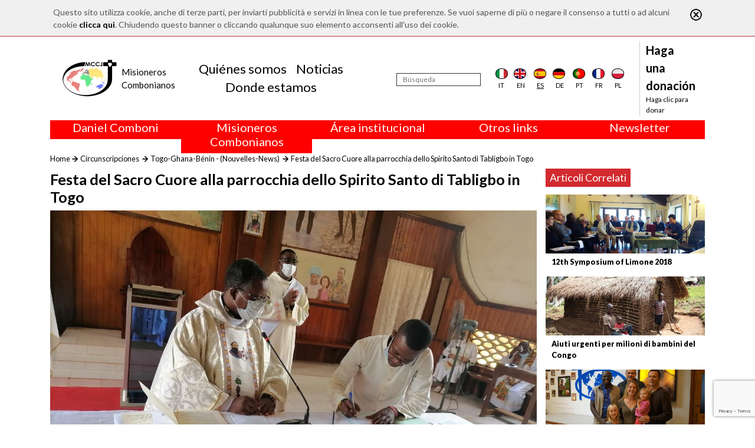

--- FILE ---
content_type: text/html; charset=utf-8
request_url: https://www.comboni.org/es/contenuti/113281
body_size: 6763
content:
<!DOCTYPE html>

<html>

<head>
    <meta name="viewport" content="width=device-width, initial-scale=1.0">
    <link href="https://fonts.googleapis.com/css?family=Open+Sans:300,400" rel="stylesheet">
    <link href="https://fonts.googleapis.com/css?family=Lato:100,400,700,900" rel="stylesheet">
    <title>Comboni</title>
<script>var show_cookie_bar = true;</script>		<script src="https://www.google.com/recaptcha/api.js?render=6Lft74UqAAAAACjuG6o-eNG6VcKbg0o4zR_urHcX"></script>
		<script>
			var RECAPTCHA_PUBLIC_KEY = "6Lft74UqAAAAACjuG6o-eNG6VcKbg0o4zR_urHcX";
		</script>
						<script type="text/javascript">
					/* Backward compatibility */
					var base_path = '/';
					var absolute_path = '/es/';
					var absolute_url = ["contenuti","113281"];

					var PATHBASE = '/';
					var PATH = '/es/';
					var REQUEST = ["contenuti","113281"];
				</script>
								<link rel="stylesheet" type="text/css" href="/model/FrontEnd/assets/css/grid.css?v=1.2.3"/>
								<link rel="stylesheet" type="text/css" href="/model/CookieLaw/assets/css/style.css?v=0.1.0"/>
								<link rel="stylesheet" type="text/css" href="/node_modules/bootstrap/dist/css/bootstrap.min.css"/>
								<link rel="stylesheet" type="text/css" href="/node_modules/font-awesome/css/font-awesome.min.css"/>
								<link rel="stylesheet" type="text/css" href="/node_modules/flag-icon-css/css/flag-icon.min.css"/>
								<link rel="stylesheet" type="text/css" href="/node_modules/object-fit/dist/polyfill.object-fit.min.css"/>
								<link rel="stylesheet" type="text/css" href="/app-data/css/main.css"/>
								<link rel="stylesheet" type="text/css" href="/app-data/css/template.css"/>
								<link rel="stylesheet" type="text/css" href="/app-data/css/home.css"/>
								<link rel="stylesheet" type="text/css" href="/app-data/css/loader.css"/>
								<link rel="stylesheet" type="text/css" href="/model/Lightbox/assets/css/lightbox.css?v=1.3.0"/>
								<link rel="stylesheet" type="text/css" href="/app-data/css/contenuto.css"/>
							<script type="text/javascript" src="/model/FrontEnd/assets/js/fetch.js?v=1.2.3"></script>
						<script type="text/javascript" src="/model/FrontEnd/assets/js/polyfills.js?v=1.2.3"></script>
						<script type="text/javascript" src="/model/FrontEnd/assets/js/promise.js?v=1.2.3"></script>
						<script type="text/javascript" src="/model/FrontEnd/assets/js/zklibs.js?v=1.2.3"></script>
						<script type="text/javascript" src="/model/CookieLaw/assets/js/js.js?v=0.1.0"></script>
						<script type="text/javascript" src="/model/ReCaptcha/assets/js/js.js?v=0.1.0"></script>
						<script type="text/javascript" src="https://code.jquery.com/jquery-3.4.1.min.js"></script>
						<script type="text/javascript" src="/node_modules/popper.js/dist/umd/popper.min.js"></script>
						<script type="text/javascript" src="/node_modules/bootstrap/dist/js/bootstrap.min.js"></script>
						<script type="text/javascript" src="/node_modules/validator/validator.min.js"></script>
						<script type="text/javascript" src="/node_modules/object-fit/dist/polyfill.object-fit.min.js"></script>
						<script type="text/javascript" src="/app-data/js/main.js"></script>
						<script type="text/javascript" src="/model/Lightbox/assets/js/lightbox.js?v=1.3.0"></script>
			
    <!--    <script src="https://code.jquery.com/jquery-3.2.1.slim.min.js" integrity="sha384-KJ3o2DKtIkvYIK3UENzmM7KCkRr/rE9/Qpg6aAZGJwFDMVNA/GpGFF93hXpG5KkN" crossorigin="anonymous"></script>-->
    <script src="https://cdnjs.cloudflare.com/ajax/libs/popper.js/1.12.9/umd/popper.min.js" integrity="sha384-ApNbgh9B+Y1QKtv3Rn7W3mgPxhU9K/ScQsAP7hUibX39j7fakFPskvXusvfa0b4Q" crossorigin="anonymous"></script>
    <script src="https://maxcdn.bootstrapcdn.com/bootstrap/4.0.0/js/bootstrap.min.js" integrity="sha384-JZR6Spejh4U02d8jOt6vLEHfe/JQGiRRSQQxSfFWpi1MquVdAyjUar5+76PVCmYl" crossorigin="anonymous"></script>

	<!-- Global site tag (gtag.js) - Google Analytics -->
	<script async src="https://www.googletagmanager.com/gtag/js?id=G-RM6FNBGHY6"></script>
	<script>
		window.dataLayer = window.dataLayer || [];
		function gtag(){dataLayer.push(arguments);}
		gtag('js', new Date());

		gtag('config', 'G-RM6FNBGHY6');
	</script>
</head>

<body>
<div class="container-flex custom-main-container">
    <div id="overlay"></div>
    <div id="loading">
        <div class="sk-circle">
            <div class="sk-circle1 sk-child"></div>
            <div class="sk-circle2 sk-child"></div>
            <div class="sk-circle3 sk-child"></div>
            <div class="sk-circle4 sk-child"></div>
            <div class="sk-circle5 sk-child"></div>
            <div class="sk-circle6 sk-child"></div>
            <div class="sk-circle7 sk-child"></div>
            <div class="sk-circle8 sk-child"></div>
            <div class="sk-circle9 sk-child"></div>
            <div class="sk-circle10 sk-child"></div>
            <div class="sk-circle11 sk-child"></div>
            <div class="sk-circle12 sk-child"></div>
        </div>
    </div>

    <div class="container">
        <header>
            <div class="navbar-mobile">
                <button class="navbar-toggler" type="button">
                    <i class="fa fa-bars"></i>
                </button>
                <a class="logo m-0" href="/es/"><img src="/app-data/img/logo.png" alt="Logo" class="img-fluid"></a>
            </div>
            <nav class="navbar navbar-expand-lg navbar-light" role="navigation" id="navbar_menu">
                <a class="m-0 logo" href="/es/">
                    <img src="/app-data/img/logo.png" alt="Logo" class="img-fluid">
                    <div class="logo-text">
                        <div class="logo-text-main">
                            <div>Misioneros</div>
                            <div>Combonianos</div>
                        </div>
                    </div>

                </a>

                                <div class="navbar-center" style="padding-right: 1.5rem">
                    <ul class="navbar-nav nav justify-content-center">
                                                    <li class="nav-item">
                            <a class="nav-link mb-0 pb-0" href="/es/quienes-somos">Qui&eacute;nes somos</a>
                            </li>                            <li class="nav-item">
                            <a class="nav-link mb-0 pb-0" href="/es/contenuti">Noticias</a>
                            </li>                            <li class="nav-item">
                            <a class="nav-link mb-0 pb-0" href="/es/donde-estamos">Donde estamos</a>
                            </li>                    </ul>
                </div>
                <div class="navbar-right">
                    <form action="/es/noticias" method="POST">
                        <div class="search">
                            <input type="text" id="search" name="search" placeholder="Búsqueda" aria-label="Búsqueda"/>
                        </div>
                        <input type="submit" name="submit" hidden>
                    </form>
                                        <div class="d-flex justify-content-around flags">
                        <div class="flag">
                            <a href="/contenuti/113281">
                                <div class="flag-icon flag-icon-background flag-icon-it"></div>
                                <div class="flag-label">it</div>
                            </a></div>
                        <div class="flag">
                            <a href="/en/contenuti/113281">
                                <div class="flag-icon flag-icon-background flag-icon-gb"></div>
                                <div class="flag-label">en</div>
                            </a></div>
                        <div class="flag selected">
                            <a href="/es/contenuti/113281">
                                <div class="flag-icon flag-icon-background flag-icon-es"></div>
                                <div class="flag-label">es</div>
                            </a></div>
                        <div class="flag">
                            <a href="/de/contenuti/113281">
                                <div class="flag-icon flag-icon-background flag-icon-de"></div>
                                <div class="flag-label">de</div>
                            </a></div>
                        <div class="flag">
                            <a href="/pt/contenuti/113281">
                                <div class="flag-icon flag-icon-background flag-icon-pt"></div>
                                <div class="flag-label">pt</div>
                            </a></div>
                        <div class="flag">
                            <a href="/fr/contenuti/113281">
                                <div class="flag-icon flag-icon-background flag-icon-fr"></div>
                                <div class="flag-label">fr</div>
                            </a></div>
                        <div class="flag">
                            <a href="/pl/contenuti/113281">
                                <div class="flag-icon flag-icon-background flag-icon-pl"></div>
                                <div class="flag-label">pl</div>
                            </a></div>
                    </div>

                    <div class="donate">
                        <a href="/es/donazioni">
                            <div class="sup" style="max-width: 130px;">Haga una donación</div>
                            <div class="link">Haga clic para donar</div>
                        </a>
                    </div>
                </div>
            </nav>
        </header>
                <div class="row m-0">
                            <div class="col text-center" onmouseleave="nascondiCategoriaTop(1); return false;">
                    <div class="row" style="background-color: red; color: white;">
                        <div class="col-12">
                            <h5 onmouseenter="mostraCategoriaTop(1); return false;" style="cursor: default;">
                                Daniel Comboni                            </h5>
                        </div>
                    </div>
                    <div class="row" id="barra-rossa-top-1" style="display: none; background-color: red; color: white;">
                        <div class="col-12">
                            <a class="" href="/es/categorie/240">&Aacute;rea de Multimedia</a><br><a class="" href="/es/categorie/34">Biograf&iacute;as</a><br><a class="" href="/es/categorie/224">Canonizaci&oacute;n</a><br><a class="" href="/es/scritti">Escritos</a><br><a class="" href="/es/categorie/330">Escritos in&eacute;ditos</a><br><a class="" href="/es/categorie/227">Espiritualidad</a><br><a class="" href="/es/categorie/239">Estudios</a><br><a class="" href="/es/categorie/223">Familia Comboniana</a><br><a class="" href="/es/categorie/317">Liturgia</a><br><a class="" href="/es/categorie/226">Studium Combonianum</a><br>                        </div>
                    </div>
                </div>
                                <div class="col text-center" onmouseleave="nascondiCategoriaTop(2); return false;">
                    <div class="row" style="background-color: red; color: white;">
                        <div class="col-12">
                            <h5 onmouseenter="mostraCategoriaTop(2); return false;" style="cursor: default;">
                                Misioneros Combonianos                            </h5>
                        </div>
                    </div>
                    <div class="row" id="barra-rossa-top-2" style="display: none; background-color: red; color: white;">
                        <div class="col-12">
                            <a class="" href="/es/categorie/66">Actualidad (Comboni Press)</a><br><a class="" href="/es/categorie/318">Circunscripciones</a><br><a class="" href="/es/categorie/246">Donde estamos</a><br><a class="" href="/es/categorie/274">Familia Comboniana (News)</a><br><a class="" href="/es/categorie/249">Justicia, Paz (JPIC)</a><br><a class="" href="/es/categorie/327">La cruz oficial de los MCCJ</a><br><a class="" href="/es/categorie/328">Libros y estudios</a><br><a class="" href="/es/categorie/308">Palabra para la misi&oacute;n</a><br><a class="" href="/es/quienes-somos">Qui&eacute;nes somos</a><br><a class="" href="/es/categorie/272">Testimonios</a><br>                        </div>
                    </div>
                </div>
                                <div class="col text-center" onmouseleave="nascondiCategoriaTop(3); return false;">
                    <div class="row" style="background-color: red; color: white;">
                        <div class="col-12">
                            <h5 onmouseenter="mostraCategoriaTop(3); return false;" style="cursor: default;">
                                &Aacute;rea institucional                            </h5>
                        </div>
                    </div>
                    <div class="row" id="barra-rossa-top-3" style="display: none; background-color: red; color: white;">
                        <div class="col-12">
                            <a class="" href="/es/categorie/332">Safeguarding Children</a><br><a class="" href="/es/categorie/322">2018: A&ntilde;o de la Regla de la Vida</a><br><a class="" href="/es/categorie/323">2019: A&ntilde;o de la interculturalidad</a><br><a class="" href="/es/categorie/324">2020: A&ntilde;o de la Ministerialidad</a><br><a class="" href="/es/categorie/285">Cap&iacute;tulo 2003</a><br><a class="" href="/es/categorie/284">Cap&iacute;tulo 2009</a><br><a class="" href="/es/categorie/320">Cap&iacute;tulo 2015</a><br><a class="" href="/es/categorie/325">Cap&iacute;tulo 2022</a><br><a class="" href="/es/categorie/286">Consejo General</a><br><a class="" href="/es/categorie/319">Intercapitular 2012</a><br><a class="" href="/es/categorie/321">Intercapitular 2018</a><br><a class="" href="/es/categorie/331">Intercapitular 2025</a><br><a class="" href="/es/categorie/329">Oficina de Comunicaci&oacute;n</a><br><a class="" href="/es/categorie/288">Secretariado Economia</a><br><a class="" href="/es/categorie/291">Secretariado Formaci&oacute;n</a><br><a class="" href="/es/categorie/289">Secretariado Misi&oacute;n</a><br>                        </div>
                    </div>
                </div>
                
            <div class="col text-center" onmouseleave="nascondiCategoriaTop(999); return false;">
                <div class="row" style="background-color: red; color: white;">
                    <div class="col-12">
                        <h5 onmouseenter="mostraCategoriaTop(999); return false;" style="cursor: default;">Otros links</h5>
                    </div>
                </div>
                <div class="row" id="barra-rossa-top-999" style="display: none; background-color: red; color: white;">
                    <div class="col-12">
                        <a href="/es/contattaci" target="_blank">Contáctanos</a><br>
                        <a href="/es/donazioni">Colabore</a><br>
                        <a href="/es/comboni-quel-giorno">Comboni, en este día</a><br>
                        <a href="/es/fratelli">In pace Christi</a><br>
                        <a href="/es/agenda">Agenda</a><br>
                        <a href="http://www.chiesacattolica.it/liturgia-del-giorno/" target="_blank">Liturgia del día</a><br>
                        <a href="/es/categorie/308">Palabras para la misión</a><br>
                        <a href="/es/contenuti?order=visite">Lo más leído</a><br>
                        <a href="/es/privacy-policy">Privacy Policy</a><br>
	                    <a href="https://combonimission.net/language/es/home-es/" target="_blank">Secretariado de la Misión</a><br>
                    </div>
                </div>
            </div>

            <div class="col text-center" onmouseleave="nascondiCategoriaTop(888); return false;">
                <div class="row" style="background-color: red; color: white;">
                    <div class="col-12">
                        <h5 onmouseenter="mostraCategoriaTop(888); return false;" style="cursor: default;">Newsletter</h5>
                    </div>
                </div>
                <div class="row" id="barra-rossa-top-888" style="display: none; background-color: red; color: white;">
                    <div class="col-12">
                        Suscríbase a la newsletter para mantenerse informado<br>
                        <form action="/newsletter" method="POST" onsubmit="recaptchaSendForm(this, 'newsletter'); return false">
                            <input type="email" name="email" placeholder="Introduzca su email" style=" height: 30px; border: 1px solid gainsboro; padding-left: 5px; padding-right: 5px; "><br>
                            <label for="lingua">Lengua</label><br>
                            <select name="lingua" id="lingua">
                                <option value="it" >Italiano</option>
                                <option value="en" >Inglés</option>
                                <option value="fr" >Francés</option>
                                <option value="es" selected>Español</option>
                                <option value="pl" >Polaco</option>
                                <option value="pt" >Portugués</option>
                                <option value="de" >Alemán</option>
                            </select>
                            <br>
                            <label for="agree">Acepto el procesamiento de mis datos - <a id="privacy-policy" href="/es/privacy-policy" style="color: white;">Privacy Policy</a></label>
                            <input type="checkbox" name="agree" id="agree" required>
                            <br>
                            <input type="submit" name="newsletter" value="SUSCRÍBETE">
                        </form>
                        <br>
                    </div>
                </div>
            </div>
        </div>
    </div>
<div class="container mb-3 fix-mobile-padding-left">
	<div class="row my-3 my-lg-0">
		<div class="col">
			<div class="pbroadcrumb">
				<div class="pbroadcrumb-link"><a href="/">Home</a></div>
				<div class="pbroadcrumb-link"><a href="/es/categorie/318">Circunscripciones</a>
				</div>
				<div class="pbroadcrumb-link"><a href="/es/categorie/318?sc=298">Togo-Ghana-B&eacute;nin - (Nouvelles-News)</a>
				</div>
				<div class="pbroadcrumb-link">Festa del Sacro Cuore alla parrocchia dello Spirito Santo di Tabligbo in Togo</div>
			</div>
		</div>
	</div>
	<div class="row content-container content">
		<div class="col-12">
			<div class="row">
				<div class="col-12 col-sm-8 col-md-9">
					<h1 class="title">Festa del Sacro Cuore alla parrocchia dello Spirito Santo di Tabligbo in Togo</h1>
					<a href="/app-data/img/Contenuto/dettaglio/113281.jpg"
					   data-lightbox="articolo"><img
								src="/app-data/img/Contenuto/dettaglio/113281.jpg"
								alt="Immagine" class="fit-to-space top_image mb-3"/></a>
				</div>
				<div class="col-12 col-sm-4 col-md-3 sidebar">
											<div class="related-content-container fix-mobile-padding-left">
							<div class="title">Articoli Correlati</div>
															<div class="related-content">
									<a href="/contenuti/109476">
										<img src="/app-data/img/Contenuto/dettaglio/109476.jpg"
										     alt="Immagine" class="fit-to-space">
										<div class="title">12th Symposium of Limone 2018</div>
									</a>
								</div>
																<div class="related-content">
									<a href="/contenuti/109475">
										<img src="/app-data/img/Contenuto/dettaglio/109475.jpg"
										     alt="Immagine" class="fit-to-space">
										<div class="title">Aiuti urgenti per milioni di bambini del Congo</div>
									</a>
								</div>
																<div class="related-content">
									<a href="/contenuti/109464">
										<img src="/app-data/img/Contenuto/dettaglio/109464.jpg"
										     alt="Immagine" class="fit-to-space">
										<div class="title">News from the Comboni North American Province</div>
									</a>
								</div>
														</div>
												<div style="display: none;">
    </div>
<div class="zkslide" data-interval="7000" data-width="100%">
    </div>
										</div>
			</div>
		</div>
	</div>
	<div class="row content">
		<div class="col-12 col-md-9">
			<h3 class="subtitle"><p><span style="font-family:Georgia,serif"><span style="color:#000000"><span style="font-size:18px">Venerd&igrave; 25 giugno 2021<br />
&ldquo;Celebrare il Sacro Cuore di Ges&ugrave; vuol dire celebrare due avvenimenti: da una parte, l&rsquo;amore indefettibile di Dio per l&rsquo;uomo e, dall&rsquo;altra, la risposta dell&rsquo;uomo, trasformato da questo amore, a Dio&rdquo;. Con queste parole P. Timoth&eacute;e Hounak&eacute;-Kouassi, provinciale, ha iniziato la sua omelia durante la Messa solenne che ha presieduto nella chiesa parrocchiale dello Spirito Santo di Tabligbo (Togo), concelebrata da tutti i confratelli che lavorano in Togo. I confratelli&nbsp;Saurel Houinsou e Simon Agede hanno emesso i voti perpetui. Quest&rsquo;anno, a causa della pandemia di covid-19, la solennit&agrave; del Sacro Cuore, nella provincia, &egrave; stata celebrata a livello zonale.</span></span></span></p>
</h3>
			<div class="body"><p style="text-align:center"><span style="font-size:28px"><span style="color:#e74c3c"><span style="font-family:Georgia,serif"><strong>Festa di due avvenimenti</strong></span></span></span></p>

<p style="text-align:center"><a href="/app-data/img/uploads/292683919.jpeg" data-lightbox="articolo"><img alt="" src="/app-data/img/uploads/292683919.jpeg" /></a></p>

<p><span style="font-family:Georgia,serif"><span style="font-size:18px">Dopo le lodi animate dai postulanti comboniani, i confratelli hanno meditato sul messaggio del Consiglio Generale per l&rsquo;occasione, presentato da P. Anicet Mat&eacute; Labite, formatore nel postulato. Momento culminante della festa &egrave; stata la celebrazione eucaristica nel corso della quale Saurel Houinsou e Simon Agede hanno emesso i voti perpetui.</span></span></p>

<p><span style="font-family:Georgia,serif"><span style="font-size:18px">Nell&rsquo;omelia, il provinciale ha sottolineato che la festa del Sacro Cuore &ldquo;vuole farci riscoprire la nostra relazione con Dio&rdquo;. Partendo dalla seconda lettura del giorno (Ef 3,8-12.14-19), nella quale san Paolo invita gli Efesini a rimanere radicati e stabilmente fondati nell&rsquo;amore, ha affermato che questa &egrave; la sola condizione per &ldquo;comprendere la larghezza, la lunghezza, l&rsquo;altezza, la profondit&agrave;&hellip; dell&rsquo;amore di Dio. Solo cos&igrave; potremo essere dei segni per il nostro mondo di oggi&rdquo;.</span></span></p>

<p><span style="font-family:Georgia,serif"><span style="font-size:18px">Per riuscirci, &ldquo;dobbiamo andare avanti senza paura, contando sullo Spirito Santo, sulla testimonianza di vita dei confratelli che ci hanno preceduto tra cui quanti sono sepolti nella terra della nostra missione in Togo-Ghana-Benin. Dobbiamo anche impegnarci maggiormente nella preghiera quotidiana e nell&rsquo;accompagnamento spirituale&rdquo;. </span></span></p>

<p><span style="font-family:Georgia,serif"><span style="font-size:18px">Prima di rivolgersi ai professi, P. Timoth&eacute;e ha dato due caratteristiche del Cuore di Ges&ugrave;: guarisce ed &egrave; fonte di grazie. &Egrave; in questo cuore che la loro consacrazione trova tutto il suo significato. Sono invitati a consacrarsi totalmente e senza riserve perch&eacute; &ldquo;quando ci si consacra a met&agrave; non si trova la gioia&rdquo;. </span></span></p>

<p><span style="font-family:Georgia,serif"><span style="font-size:18px">Alla fine della messa, ogni confratello presente ha ricevuto dalle mani del provinciale la &ldquo;croce comboniana&rdquo;. Alla fine, c&rsquo;&egrave; stato un pranzo fraterno.</span></span></p>

<p style="text-align:center"><a href="/app-data/img/uploads/1067397581.jpeg" data-lightbox="articolo"><img alt="" src="/app-data/img/uploads/1067397581.jpeg" /></a></p>
</div>
						<div class="author"></div>
			<div class="social-group">
				<a class="link social social-fb" target="_blank"
				   href="http://www.facebook.com/sharer/sharer.php?u=http%3A%2F%2Fwww.comboni.org%2Fes%2Fcontenuti%2F113281"><i
							class="fa fa-facebook-square"></i></a>
				<a class="link social social-tw" target="_blank"
				   href="https://twitter.com/intent/tweet?text=Festa+del+Sacro+Cuore+alla+parrocchia+dello+Spirito+Santo+di+Tabligbo+in+Togo&amp;url=http%3A%2F%2Fwww.comboni.org%2Fes%2Fcontenuti%2F113281"><i
							class="fa fa-twitter-square"></i></a>
			</div>
		</div>
	</div>
</div>
</div>
<div class="container-fluid mt-3" style="background-color: #444444; border-top: 1px solid black">
    <div class="container">
        <footer>
            <div class="footer-row">
                <div class="logo col-8 col-md-4 col-xl-3 order-2">
                    <a href="/es/"><img src="/app-data/img/logo.png" alt="Logo"></a>
                </div>
                <div class="info col-4 col-md-8 col-xl-3  order-3 order-xl-3 justify-content-md-center justify-content-xl-start">
                    <div>
                        <div class="name">
                            <div>Missionari</div>
                            <div>Comboniani</div>
                        </div>
                        <div class="address">
                            <div>Luigi Lilio, 80</div>
                            <div>00142 Roma (Italia)</div>
                        </div>
                        <div class="social-group d-none d-xl-block">
                            <a class="link social social-fb" target="_blank" href="https://www.facebook.com/Missionari-Comboniani-115461165265377/"><i class="fa fa-facebook-square"></i></a>
                            <a class="link social social-tw" target="_blank" href="https://twitter.com/Mccj_Comboniani"><i class="fa fa-twitter-square"></i></a>
                            <a class="link social" target="_TOP" href="/es/contattaci"><i class="fa fa-envelope-square"></i></a>
                        </div>
                    </div>
                </div>
                <div class="social-group order-4 d-block d-xl-none">
                    <a class="link social social-fb" target="_blank" href="https://www.facebook.com/Missionari-Comboniani-115461165265377/"><i class="fa fa-facebook-square"></i></a>
                    <a class="link social social-tw" target="_blank" href="https://twitter.com/Mccj_Comboniani"><i class="fa fa-twitter-square"></i></a>
                    <a class="link social" target="_TOP" href="mailto:info@comboni.org"><i class="fa fa-envelope-square"></i></a>
                </div>
                <div class="links col-12 col-xl-6 text-center order-xl-2 text-xl-left">
                    
                            <div class="links-group col-6 col-md-3 p-md-0 m-md-0">
                                <ul class="nav flex-column">
                                    <li class="nav-item" style=" color: white; font-size: 14px; font-weight: bold; ">Daniel Comboni</li>
                        <li class="nav-item"><a class="nav-link" href="/es/categorie/240">&Aacute;rea de Multimedia</a></li><li class="nav-item"><a class="nav-link" href="/es/categorie/34">Biograf&iacute;as</a></li><li class="nav-item"><a class="nav-link" href="/es/categorie/224">Canonizaci&oacute;n</a></li><li class="nav-item"><a class="nav-link" href="/es/scritti">Escritos</a></li><li class="nav-item"><a class="nav-link" href="/es/categorie/330">Escritos in&eacute;ditos</a></li><li class="nav-item"><a class="nav-link" href="/es/categorie/227">Espiritualidad</a></li><li class="nav-item"><a class="nav-link" href="/es/categorie/239">Estudios</a></li><li class="nav-item"><a class="nav-link" href="/es/categorie/223">Familia Comboniana</a></li><li class="nav-item"><a class="nav-link" href="/es/categorie/317">Liturgia</a></li><li class="nav-item"><a class="nav-link" href="/es/categorie/226">Studium Combonianum</a></li>
                                </ul>
                            </div>
                        
                            <div class="links-group col-6 col-md-3 p-md-0 m-md-0">
                                <ul class="nav flex-column">
                                    <li class="nav-item" style=" color: white; font-size: 14px; font-weight: bold; ">Misioneros Combonianos</li>
                        <li class="nav-item"><a class="nav-link" href="/es/categorie/66">Actualidad (Comboni Press)</a></li><li class="nav-item"><a class="nav-link" href="/es/categorie/318">Circunscripciones</a></li><li class="nav-item"><a class="nav-link" href="/es/categorie/246">Donde estamos</a></li><li class="nav-item"><a class="nav-link" href="/es/categorie/274">Familia Comboniana (News)</a></li><li class="nav-item"><a class="nav-link" href="/es/categorie/249">Justicia, Paz (JPIC)</a></li><li class="nav-item"><a class="nav-link" href="/es/categorie/327">La cruz oficial de los MCCJ</a></li><li class="nav-item"><a class="nav-link" href="/es/categorie/328">Libros y estudios</a></li><li class="nav-item"><a class="nav-link" href="/es/categorie/308">Palabra para la misi&oacute;n</a></li><li class="nav-item"><a class="nav-link" href="/es/quienes-somos">Qui&eacute;nes somos</a></li><li class="nav-item"><a class="nav-link" href="/es/categorie/272">Testimonios</a></li>
                                </ul>
                            </div>
                        
                            <div class="links-group col-6 col-md-3 p-md-0 m-md-0">
                                <ul class="nav flex-column">
                                    <li class="nav-item" style=" color: white; font-size: 14px; font-weight: bold; ">&Aacute;rea institucional</li>
                        <li class="nav-item"><a class="nav-link" href="/es/categorie/332">Safeguarding Children</a></li><li class="nav-item"><a class="nav-link" href="/es/categorie/322">2018: A&ntilde;o de la Regla de la Vida</a></li><li class="nav-item"><a class="nav-link" href="/es/categorie/323">2019: A&ntilde;o de la interculturalidad</a></li><li class="nav-item"><a class="nav-link" href="/es/categorie/324">2020: A&ntilde;o de la Ministerialidad</a></li><li class="nav-item"><a class="nav-link" href="/es/categorie/285">Cap&iacute;tulo 2003</a></li><li class="nav-item"><a class="nav-link" href="/es/categorie/284">Cap&iacute;tulo 2009</a></li><li class="nav-item"><a class="nav-link" href="/es/categorie/320">Cap&iacute;tulo 2015</a></li><li class="nav-item"><a class="nav-link" href="/es/categorie/325">Cap&iacute;tulo 2022</a></li><li class="nav-item"><a class="nav-link" href="/es/categorie/286">Consejo General</a></li><li class="nav-item"><a class="nav-link" href="/es/categorie/319">Intercapitular 2012</a></li><li class="nav-item"><a class="nav-link" href="/es/categorie/321">Intercapitular 2018</a></li><li class="nav-item"><a class="nav-link" href="/es/categorie/331">Intercapitular 2025</a></li><li class="nav-item"><a class="nav-link" href="/es/categorie/329">Oficina de Comunicaci&oacute;n</a></li><li class="nav-item"><a class="nav-link" href="/es/categorie/288">Secretariado Economia</a></li><li class="nav-item"><a class="nav-link" href="/es/categorie/291">Secretariado Formaci&oacute;n</a></li><li class="nav-item"><a class="nav-link" href="/es/categorie/289">Secretariado Misi&oacute;n</a></li>
                                </ul>
                            </div>
                                            <div class="links-group col-6 col-md-3 p-md-0 m-md-0">
                        <ul class="nav flex-column">
                            <li class="nav-item" style=" color: white; font-size: 14px; font-weight: bold; ">Otros links</li>
                            <li class="nav-item"><a class="nav-link" href="/es/contattaci" target="_blank">Contáctanos</a></li>
                            <li class="nav-item"><a class="nav-link" href="/es/donazioni">Colabore</a></li>
                            <li class="nav-item"><a class="nav-link" href="/es/comboni-quel-giorno">Comboni, en este día</a></li>
                            <li class="nav-item"><a class="nav-link" href="/es/fratelli">In pace Christi</a></li>
                            <li class="nav-item"><a class="nav-link" href="/es/agenda">Agenda</a></li>
                            <li class="nav-item"><a class="nav-link" href="http://www.chiesacattolica.it/liturgia-del-giorno/" target="_blank">Liturgia del día</a></li>
                            <li class="nav-item"><a class="nav-link" href="/es/categorie/308">Palabras para la misión</a></li>
                            <li class="nav-item"><a class="nav-link" href="/es/contenuti?order=visite">Lo más leído</a></li>
                            <li class="nav-item"><a class="nav-link" href="/es/privacy-policy">Privacy Policy</a></li>
                            <li class="nav-item"><a class="nav-link" href="https://combonimission.net/language/es/home-es/" target="_blank">Secretariado de la Misión</a></li>
                        </ul>
                    </div>
                </div>
            </div>
        </footer>
    </div>
</div>
</body>

				<link rel="stylesheet" type="text/css" href="/model/Popup/assets/css/style.css?v=1.3.0"/>
								<link rel="stylesheet" type="text/css" href="/model/ZkSlider/assets/css/style.css?v=0.2.2"/>
							<script type="text/javascript" src="/model/Popup/assets/js/js.js?v=1.3.0"></script>
						<script type="text/javascript" src="/model/ZkSlider/assets/js/js.js?v=0.2.2"></script>
			
<!-- Global site tag (gtag.js) - Google Analytics -->
<script async src="https://www.googletagmanager.com/gtag/js?id=UA-120650826-1"></script>
<script>
	window.dataLayer = window.dataLayer || [];
	function gtag(){dataLayer.push(arguments);}
	gtag('js', new Date());

	gtag('config', 'UA-120650826-1');
</script>

</html>

--- FILE ---
content_type: text/html; charset=utf-8
request_url: https://www.google.com/recaptcha/api2/anchor?ar=1&k=6Lft74UqAAAAACjuG6o-eNG6VcKbg0o4zR_urHcX&co=aHR0cHM6Ly93d3cuY29tYm9uaS5vcmc6NDQz&hl=en&v=PoyoqOPhxBO7pBk68S4YbpHZ&size=invisible&anchor-ms=20000&execute-ms=30000&cb=e3uhp0k3mysh
body_size: 48532
content:
<!DOCTYPE HTML><html dir="ltr" lang="en"><head><meta http-equiv="Content-Type" content="text/html; charset=UTF-8">
<meta http-equiv="X-UA-Compatible" content="IE=edge">
<title>reCAPTCHA</title>
<style type="text/css">
/* cyrillic-ext */
@font-face {
  font-family: 'Roboto';
  font-style: normal;
  font-weight: 400;
  font-stretch: 100%;
  src: url(//fonts.gstatic.com/s/roboto/v48/KFO7CnqEu92Fr1ME7kSn66aGLdTylUAMa3GUBHMdazTgWw.woff2) format('woff2');
  unicode-range: U+0460-052F, U+1C80-1C8A, U+20B4, U+2DE0-2DFF, U+A640-A69F, U+FE2E-FE2F;
}
/* cyrillic */
@font-face {
  font-family: 'Roboto';
  font-style: normal;
  font-weight: 400;
  font-stretch: 100%;
  src: url(//fonts.gstatic.com/s/roboto/v48/KFO7CnqEu92Fr1ME7kSn66aGLdTylUAMa3iUBHMdazTgWw.woff2) format('woff2');
  unicode-range: U+0301, U+0400-045F, U+0490-0491, U+04B0-04B1, U+2116;
}
/* greek-ext */
@font-face {
  font-family: 'Roboto';
  font-style: normal;
  font-weight: 400;
  font-stretch: 100%;
  src: url(//fonts.gstatic.com/s/roboto/v48/KFO7CnqEu92Fr1ME7kSn66aGLdTylUAMa3CUBHMdazTgWw.woff2) format('woff2');
  unicode-range: U+1F00-1FFF;
}
/* greek */
@font-face {
  font-family: 'Roboto';
  font-style: normal;
  font-weight: 400;
  font-stretch: 100%;
  src: url(//fonts.gstatic.com/s/roboto/v48/KFO7CnqEu92Fr1ME7kSn66aGLdTylUAMa3-UBHMdazTgWw.woff2) format('woff2');
  unicode-range: U+0370-0377, U+037A-037F, U+0384-038A, U+038C, U+038E-03A1, U+03A3-03FF;
}
/* math */
@font-face {
  font-family: 'Roboto';
  font-style: normal;
  font-weight: 400;
  font-stretch: 100%;
  src: url(//fonts.gstatic.com/s/roboto/v48/KFO7CnqEu92Fr1ME7kSn66aGLdTylUAMawCUBHMdazTgWw.woff2) format('woff2');
  unicode-range: U+0302-0303, U+0305, U+0307-0308, U+0310, U+0312, U+0315, U+031A, U+0326-0327, U+032C, U+032F-0330, U+0332-0333, U+0338, U+033A, U+0346, U+034D, U+0391-03A1, U+03A3-03A9, U+03B1-03C9, U+03D1, U+03D5-03D6, U+03F0-03F1, U+03F4-03F5, U+2016-2017, U+2034-2038, U+203C, U+2040, U+2043, U+2047, U+2050, U+2057, U+205F, U+2070-2071, U+2074-208E, U+2090-209C, U+20D0-20DC, U+20E1, U+20E5-20EF, U+2100-2112, U+2114-2115, U+2117-2121, U+2123-214F, U+2190, U+2192, U+2194-21AE, U+21B0-21E5, U+21F1-21F2, U+21F4-2211, U+2213-2214, U+2216-22FF, U+2308-230B, U+2310, U+2319, U+231C-2321, U+2336-237A, U+237C, U+2395, U+239B-23B7, U+23D0, U+23DC-23E1, U+2474-2475, U+25AF, U+25B3, U+25B7, U+25BD, U+25C1, U+25CA, U+25CC, U+25FB, U+266D-266F, U+27C0-27FF, U+2900-2AFF, U+2B0E-2B11, U+2B30-2B4C, U+2BFE, U+3030, U+FF5B, U+FF5D, U+1D400-1D7FF, U+1EE00-1EEFF;
}
/* symbols */
@font-face {
  font-family: 'Roboto';
  font-style: normal;
  font-weight: 400;
  font-stretch: 100%;
  src: url(//fonts.gstatic.com/s/roboto/v48/KFO7CnqEu92Fr1ME7kSn66aGLdTylUAMaxKUBHMdazTgWw.woff2) format('woff2');
  unicode-range: U+0001-000C, U+000E-001F, U+007F-009F, U+20DD-20E0, U+20E2-20E4, U+2150-218F, U+2190, U+2192, U+2194-2199, U+21AF, U+21E6-21F0, U+21F3, U+2218-2219, U+2299, U+22C4-22C6, U+2300-243F, U+2440-244A, U+2460-24FF, U+25A0-27BF, U+2800-28FF, U+2921-2922, U+2981, U+29BF, U+29EB, U+2B00-2BFF, U+4DC0-4DFF, U+FFF9-FFFB, U+10140-1018E, U+10190-1019C, U+101A0, U+101D0-101FD, U+102E0-102FB, U+10E60-10E7E, U+1D2C0-1D2D3, U+1D2E0-1D37F, U+1F000-1F0FF, U+1F100-1F1AD, U+1F1E6-1F1FF, U+1F30D-1F30F, U+1F315, U+1F31C, U+1F31E, U+1F320-1F32C, U+1F336, U+1F378, U+1F37D, U+1F382, U+1F393-1F39F, U+1F3A7-1F3A8, U+1F3AC-1F3AF, U+1F3C2, U+1F3C4-1F3C6, U+1F3CA-1F3CE, U+1F3D4-1F3E0, U+1F3ED, U+1F3F1-1F3F3, U+1F3F5-1F3F7, U+1F408, U+1F415, U+1F41F, U+1F426, U+1F43F, U+1F441-1F442, U+1F444, U+1F446-1F449, U+1F44C-1F44E, U+1F453, U+1F46A, U+1F47D, U+1F4A3, U+1F4B0, U+1F4B3, U+1F4B9, U+1F4BB, U+1F4BF, U+1F4C8-1F4CB, U+1F4D6, U+1F4DA, U+1F4DF, U+1F4E3-1F4E6, U+1F4EA-1F4ED, U+1F4F7, U+1F4F9-1F4FB, U+1F4FD-1F4FE, U+1F503, U+1F507-1F50B, U+1F50D, U+1F512-1F513, U+1F53E-1F54A, U+1F54F-1F5FA, U+1F610, U+1F650-1F67F, U+1F687, U+1F68D, U+1F691, U+1F694, U+1F698, U+1F6AD, U+1F6B2, U+1F6B9-1F6BA, U+1F6BC, U+1F6C6-1F6CF, U+1F6D3-1F6D7, U+1F6E0-1F6EA, U+1F6F0-1F6F3, U+1F6F7-1F6FC, U+1F700-1F7FF, U+1F800-1F80B, U+1F810-1F847, U+1F850-1F859, U+1F860-1F887, U+1F890-1F8AD, U+1F8B0-1F8BB, U+1F8C0-1F8C1, U+1F900-1F90B, U+1F93B, U+1F946, U+1F984, U+1F996, U+1F9E9, U+1FA00-1FA6F, U+1FA70-1FA7C, U+1FA80-1FA89, U+1FA8F-1FAC6, U+1FACE-1FADC, U+1FADF-1FAE9, U+1FAF0-1FAF8, U+1FB00-1FBFF;
}
/* vietnamese */
@font-face {
  font-family: 'Roboto';
  font-style: normal;
  font-weight: 400;
  font-stretch: 100%;
  src: url(//fonts.gstatic.com/s/roboto/v48/KFO7CnqEu92Fr1ME7kSn66aGLdTylUAMa3OUBHMdazTgWw.woff2) format('woff2');
  unicode-range: U+0102-0103, U+0110-0111, U+0128-0129, U+0168-0169, U+01A0-01A1, U+01AF-01B0, U+0300-0301, U+0303-0304, U+0308-0309, U+0323, U+0329, U+1EA0-1EF9, U+20AB;
}
/* latin-ext */
@font-face {
  font-family: 'Roboto';
  font-style: normal;
  font-weight: 400;
  font-stretch: 100%;
  src: url(//fonts.gstatic.com/s/roboto/v48/KFO7CnqEu92Fr1ME7kSn66aGLdTylUAMa3KUBHMdazTgWw.woff2) format('woff2');
  unicode-range: U+0100-02BA, U+02BD-02C5, U+02C7-02CC, U+02CE-02D7, U+02DD-02FF, U+0304, U+0308, U+0329, U+1D00-1DBF, U+1E00-1E9F, U+1EF2-1EFF, U+2020, U+20A0-20AB, U+20AD-20C0, U+2113, U+2C60-2C7F, U+A720-A7FF;
}
/* latin */
@font-face {
  font-family: 'Roboto';
  font-style: normal;
  font-weight: 400;
  font-stretch: 100%;
  src: url(//fonts.gstatic.com/s/roboto/v48/KFO7CnqEu92Fr1ME7kSn66aGLdTylUAMa3yUBHMdazQ.woff2) format('woff2');
  unicode-range: U+0000-00FF, U+0131, U+0152-0153, U+02BB-02BC, U+02C6, U+02DA, U+02DC, U+0304, U+0308, U+0329, U+2000-206F, U+20AC, U+2122, U+2191, U+2193, U+2212, U+2215, U+FEFF, U+FFFD;
}
/* cyrillic-ext */
@font-face {
  font-family: 'Roboto';
  font-style: normal;
  font-weight: 500;
  font-stretch: 100%;
  src: url(//fonts.gstatic.com/s/roboto/v48/KFO7CnqEu92Fr1ME7kSn66aGLdTylUAMa3GUBHMdazTgWw.woff2) format('woff2');
  unicode-range: U+0460-052F, U+1C80-1C8A, U+20B4, U+2DE0-2DFF, U+A640-A69F, U+FE2E-FE2F;
}
/* cyrillic */
@font-face {
  font-family: 'Roboto';
  font-style: normal;
  font-weight: 500;
  font-stretch: 100%;
  src: url(//fonts.gstatic.com/s/roboto/v48/KFO7CnqEu92Fr1ME7kSn66aGLdTylUAMa3iUBHMdazTgWw.woff2) format('woff2');
  unicode-range: U+0301, U+0400-045F, U+0490-0491, U+04B0-04B1, U+2116;
}
/* greek-ext */
@font-face {
  font-family: 'Roboto';
  font-style: normal;
  font-weight: 500;
  font-stretch: 100%;
  src: url(//fonts.gstatic.com/s/roboto/v48/KFO7CnqEu92Fr1ME7kSn66aGLdTylUAMa3CUBHMdazTgWw.woff2) format('woff2');
  unicode-range: U+1F00-1FFF;
}
/* greek */
@font-face {
  font-family: 'Roboto';
  font-style: normal;
  font-weight: 500;
  font-stretch: 100%;
  src: url(//fonts.gstatic.com/s/roboto/v48/KFO7CnqEu92Fr1ME7kSn66aGLdTylUAMa3-UBHMdazTgWw.woff2) format('woff2');
  unicode-range: U+0370-0377, U+037A-037F, U+0384-038A, U+038C, U+038E-03A1, U+03A3-03FF;
}
/* math */
@font-face {
  font-family: 'Roboto';
  font-style: normal;
  font-weight: 500;
  font-stretch: 100%;
  src: url(//fonts.gstatic.com/s/roboto/v48/KFO7CnqEu92Fr1ME7kSn66aGLdTylUAMawCUBHMdazTgWw.woff2) format('woff2');
  unicode-range: U+0302-0303, U+0305, U+0307-0308, U+0310, U+0312, U+0315, U+031A, U+0326-0327, U+032C, U+032F-0330, U+0332-0333, U+0338, U+033A, U+0346, U+034D, U+0391-03A1, U+03A3-03A9, U+03B1-03C9, U+03D1, U+03D5-03D6, U+03F0-03F1, U+03F4-03F5, U+2016-2017, U+2034-2038, U+203C, U+2040, U+2043, U+2047, U+2050, U+2057, U+205F, U+2070-2071, U+2074-208E, U+2090-209C, U+20D0-20DC, U+20E1, U+20E5-20EF, U+2100-2112, U+2114-2115, U+2117-2121, U+2123-214F, U+2190, U+2192, U+2194-21AE, U+21B0-21E5, U+21F1-21F2, U+21F4-2211, U+2213-2214, U+2216-22FF, U+2308-230B, U+2310, U+2319, U+231C-2321, U+2336-237A, U+237C, U+2395, U+239B-23B7, U+23D0, U+23DC-23E1, U+2474-2475, U+25AF, U+25B3, U+25B7, U+25BD, U+25C1, U+25CA, U+25CC, U+25FB, U+266D-266F, U+27C0-27FF, U+2900-2AFF, U+2B0E-2B11, U+2B30-2B4C, U+2BFE, U+3030, U+FF5B, U+FF5D, U+1D400-1D7FF, U+1EE00-1EEFF;
}
/* symbols */
@font-face {
  font-family: 'Roboto';
  font-style: normal;
  font-weight: 500;
  font-stretch: 100%;
  src: url(//fonts.gstatic.com/s/roboto/v48/KFO7CnqEu92Fr1ME7kSn66aGLdTylUAMaxKUBHMdazTgWw.woff2) format('woff2');
  unicode-range: U+0001-000C, U+000E-001F, U+007F-009F, U+20DD-20E0, U+20E2-20E4, U+2150-218F, U+2190, U+2192, U+2194-2199, U+21AF, U+21E6-21F0, U+21F3, U+2218-2219, U+2299, U+22C4-22C6, U+2300-243F, U+2440-244A, U+2460-24FF, U+25A0-27BF, U+2800-28FF, U+2921-2922, U+2981, U+29BF, U+29EB, U+2B00-2BFF, U+4DC0-4DFF, U+FFF9-FFFB, U+10140-1018E, U+10190-1019C, U+101A0, U+101D0-101FD, U+102E0-102FB, U+10E60-10E7E, U+1D2C0-1D2D3, U+1D2E0-1D37F, U+1F000-1F0FF, U+1F100-1F1AD, U+1F1E6-1F1FF, U+1F30D-1F30F, U+1F315, U+1F31C, U+1F31E, U+1F320-1F32C, U+1F336, U+1F378, U+1F37D, U+1F382, U+1F393-1F39F, U+1F3A7-1F3A8, U+1F3AC-1F3AF, U+1F3C2, U+1F3C4-1F3C6, U+1F3CA-1F3CE, U+1F3D4-1F3E0, U+1F3ED, U+1F3F1-1F3F3, U+1F3F5-1F3F7, U+1F408, U+1F415, U+1F41F, U+1F426, U+1F43F, U+1F441-1F442, U+1F444, U+1F446-1F449, U+1F44C-1F44E, U+1F453, U+1F46A, U+1F47D, U+1F4A3, U+1F4B0, U+1F4B3, U+1F4B9, U+1F4BB, U+1F4BF, U+1F4C8-1F4CB, U+1F4D6, U+1F4DA, U+1F4DF, U+1F4E3-1F4E6, U+1F4EA-1F4ED, U+1F4F7, U+1F4F9-1F4FB, U+1F4FD-1F4FE, U+1F503, U+1F507-1F50B, U+1F50D, U+1F512-1F513, U+1F53E-1F54A, U+1F54F-1F5FA, U+1F610, U+1F650-1F67F, U+1F687, U+1F68D, U+1F691, U+1F694, U+1F698, U+1F6AD, U+1F6B2, U+1F6B9-1F6BA, U+1F6BC, U+1F6C6-1F6CF, U+1F6D3-1F6D7, U+1F6E0-1F6EA, U+1F6F0-1F6F3, U+1F6F7-1F6FC, U+1F700-1F7FF, U+1F800-1F80B, U+1F810-1F847, U+1F850-1F859, U+1F860-1F887, U+1F890-1F8AD, U+1F8B0-1F8BB, U+1F8C0-1F8C1, U+1F900-1F90B, U+1F93B, U+1F946, U+1F984, U+1F996, U+1F9E9, U+1FA00-1FA6F, U+1FA70-1FA7C, U+1FA80-1FA89, U+1FA8F-1FAC6, U+1FACE-1FADC, U+1FADF-1FAE9, U+1FAF0-1FAF8, U+1FB00-1FBFF;
}
/* vietnamese */
@font-face {
  font-family: 'Roboto';
  font-style: normal;
  font-weight: 500;
  font-stretch: 100%;
  src: url(//fonts.gstatic.com/s/roboto/v48/KFO7CnqEu92Fr1ME7kSn66aGLdTylUAMa3OUBHMdazTgWw.woff2) format('woff2');
  unicode-range: U+0102-0103, U+0110-0111, U+0128-0129, U+0168-0169, U+01A0-01A1, U+01AF-01B0, U+0300-0301, U+0303-0304, U+0308-0309, U+0323, U+0329, U+1EA0-1EF9, U+20AB;
}
/* latin-ext */
@font-face {
  font-family: 'Roboto';
  font-style: normal;
  font-weight: 500;
  font-stretch: 100%;
  src: url(//fonts.gstatic.com/s/roboto/v48/KFO7CnqEu92Fr1ME7kSn66aGLdTylUAMa3KUBHMdazTgWw.woff2) format('woff2');
  unicode-range: U+0100-02BA, U+02BD-02C5, U+02C7-02CC, U+02CE-02D7, U+02DD-02FF, U+0304, U+0308, U+0329, U+1D00-1DBF, U+1E00-1E9F, U+1EF2-1EFF, U+2020, U+20A0-20AB, U+20AD-20C0, U+2113, U+2C60-2C7F, U+A720-A7FF;
}
/* latin */
@font-face {
  font-family: 'Roboto';
  font-style: normal;
  font-weight: 500;
  font-stretch: 100%;
  src: url(//fonts.gstatic.com/s/roboto/v48/KFO7CnqEu92Fr1ME7kSn66aGLdTylUAMa3yUBHMdazQ.woff2) format('woff2');
  unicode-range: U+0000-00FF, U+0131, U+0152-0153, U+02BB-02BC, U+02C6, U+02DA, U+02DC, U+0304, U+0308, U+0329, U+2000-206F, U+20AC, U+2122, U+2191, U+2193, U+2212, U+2215, U+FEFF, U+FFFD;
}
/* cyrillic-ext */
@font-face {
  font-family: 'Roboto';
  font-style: normal;
  font-weight: 900;
  font-stretch: 100%;
  src: url(//fonts.gstatic.com/s/roboto/v48/KFO7CnqEu92Fr1ME7kSn66aGLdTylUAMa3GUBHMdazTgWw.woff2) format('woff2');
  unicode-range: U+0460-052F, U+1C80-1C8A, U+20B4, U+2DE0-2DFF, U+A640-A69F, U+FE2E-FE2F;
}
/* cyrillic */
@font-face {
  font-family: 'Roboto';
  font-style: normal;
  font-weight: 900;
  font-stretch: 100%;
  src: url(//fonts.gstatic.com/s/roboto/v48/KFO7CnqEu92Fr1ME7kSn66aGLdTylUAMa3iUBHMdazTgWw.woff2) format('woff2');
  unicode-range: U+0301, U+0400-045F, U+0490-0491, U+04B0-04B1, U+2116;
}
/* greek-ext */
@font-face {
  font-family: 'Roboto';
  font-style: normal;
  font-weight: 900;
  font-stretch: 100%;
  src: url(//fonts.gstatic.com/s/roboto/v48/KFO7CnqEu92Fr1ME7kSn66aGLdTylUAMa3CUBHMdazTgWw.woff2) format('woff2');
  unicode-range: U+1F00-1FFF;
}
/* greek */
@font-face {
  font-family: 'Roboto';
  font-style: normal;
  font-weight: 900;
  font-stretch: 100%;
  src: url(//fonts.gstatic.com/s/roboto/v48/KFO7CnqEu92Fr1ME7kSn66aGLdTylUAMa3-UBHMdazTgWw.woff2) format('woff2');
  unicode-range: U+0370-0377, U+037A-037F, U+0384-038A, U+038C, U+038E-03A1, U+03A3-03FF;
}
/* math */
@font-face {
  font-family: 'Roboto';
  font-style: normal;
  font-weight: 900;
  font-stretch: 100%;
  src: url(//fonts.gstatic.com/s/roboto/v48/KFO7CnqEu92Fr1ME7kSn66aGLdTylUAMawCUBHMdazTgWw.woff2) format('woff2');
  unicode-range: U+0302-0303, U+0305, U+0307-0308, U+0310, U+0312, U+0315, U+031A, U+0326-0327, U+032C, U+032F-0330, U+0332-0333, U+0338, U+033A, U+0346, U+034D, U+0391-03A1, U+03A3-03A9, U+03B1-03C9, U+03D1, U+03D5-03D6, U+03F0-03F1, U+03F4-03F5, U+2016-2017, U+2034-2038, U+203C, U+2040, U+2043, U+2047, U+2050, U+2057, U+205F, U+2070-2071, U+2074-208E, U+2090-209C, U+20D0-20DC, U+20E1, U+20E5-20EF, U+2100-2112, U+2114-2115, U+2117-2121, U+2123-214F, U+2190, U+2192, U+2194-21AE, U+21B0-21E5, U+21F1-21F2, U+21F4-2211, U+2213-2214, U+2216-22FF, U+2308-230B, U+2310, U+2319, U+231C-2321, U+2336-237A, U+237C, U+2395, U+239B-23B7, U+23D0, U+23DC-23E1, U+2474-2475, U+25AF, U+25B3, U+25B7, U+25BD, U+25C1, U+25CA, U+25CC, U+25FB, U+266D-266F, U+27C0-27FF, U+2900-2AFF, U+2B0E-2B11, U+2B30-2B4C, U+2BFE, U+3030, U+FF5B, U+FF5D, U+1D400-1D7FF, U+1EE00-1EEFF;
}
/* symbols */
@font-face {
  font-family: 'Roboto';
  font-style: normal;
  font-weight: 900;
  font-stretch: 100%;
  src: url(//fonts.gstatic.com/s/roboto/v48/KFO7CnqEu92Fr1ME7kSn66aGLdTylUAMaxKUBHMdazTgWw.woff2) format('woff2');
  unicode-range: U+0001-000C, U+000E-001F, U+007F-009F, U+20DD-20E0, U+20E2-20E4, U+2150-218F, U+2190, U+2192, U+2194-2199, U+21AF, U+21E6-21F0, U+21F3, U+2218-2219, U+2299, U+22C4-22C6, U+2300-243F, U+2440-244A, U+2460-24FF, U+25A0-27BF, U+2800-28FF, U+2921-2922, U+2981, U+29BF, U+29EB, U+2B00-2BFF, U+4DC0-4DFF, U+FFF9-FFFB, U+10140-1018E, U+10190-1019C, U+101A0, U+101D0-101FD, U+102E0-102FB, U+10E60-10E7E, U+1D2C0-1D2D3, U+1D2E0-1D37F, U+1F000-1F0FF, U+1F100-1F1AD, U+1F1E6-1F1FF, U+1F30D-1F30F, U+1F315, U+1F31C, U+1F31E, U+1F320-1F32C, U+1F336, U+1F378, U+1F37D, U+1F382, U+1F393-1F39F, U+1F3A7-1F3A8, U+1F3AC-1F3AF, U+1F3C2, U+1F3C4-1F3C6, U+1F3CA-1F3CE, U+1F3D4-1F3E0, U+1F3ED, U+1F3F1-1F3F3, U+1F3F5-1F3F7, U+1F408, U+1F415, U+1F41F, U+1F426, U+1F43F, U+1F441-1F442, U+1F444, U+1F446-1F449, U+1F44C-1F44E, U+1F453, U+1F46A, U+1F47D, U+1F4A3, U+1F4B0, U+1F4B3, U+1F4B9, U+1F4BB, U+1F4BF, U+1F4C8-1F4CB, U+1F4D6, U+1F4DA, U+1F4DF, U+1F4E3-1F4E6, U+1F4EA-1F4ED, U+1F4F7, U+1F4F9-1F4FB, U+1F4FD-1F4FE, U+1F503, U+1F507-1F50B, U+1F50D, U+1F512-1F513, U+1F53E-1F54A, U+1F54F-1F5FA, U+1F610, U+1F650-1F67F, U+1F687, U+1F68D, U+1F691, U+1F694, U+1F698, U+1F6AD, U+1F6B2, U+1F6B9-1F6BA, U+1F6BC, U+1F6C6-1F6CF, U+1F6D3-1F6D7, U+1F6E0-1F6EA, U+1F6F0-1F6F3, U+1F6F7-1F6FC, U+1F700-1F7FF, U+1F800-1F80B, U+1F810-1F847, U+1F850-1F859, U+1F860-1F887, U+1F890-1F8AD, U+1F8B0-1F8BB, U+1F8C0-1F8C1, U+1F900-1F90B, U+1F93B, U+1F946, U+1F984, U+1F996, U+1F9E9, U+1FA00-1FA6F, U+1FA70-1FA7C, U+1FA80-1FA89, U+1FA8F-1FAC6, U+1FACE-1FADC, U+1FADF-1FAE9, U+1FAF0-1FAF8, U+1FB00-1FBFF;
}
/* vietnamese */
@font-face {
  font-family: 'Roboto';
  font-style: normal;
  font-weight: 900;
  font-stretch: 100%;
  src: url(//fonts.gstatic.com/s/roboto/v48/KFO7CnqEu92Fr1ME7kSn66aGLdTylUAMa3OUBHMdazTgWw.woff2) format('woff2');
  unicode-range: U+0102-0103, U+0110-0111, U+0128-0129, U+0168-0169, U+01A0-01A1, U+01AF-01B0, U+0300-0301, U+0303-0304, U+0308-0309, U+0323, U+0329, U+1EA0-1EF9, U+20AB;
}
/* latin-ext */
@font-face {
  font-family: 'Roboto';
  font-style: normal;
  font-weight: 900;
  font-stretch: 100%;
  src: url(//fonts.gstatic.com/s/roboto/v48/KFO7CnqEu92Fr1ME7kSn66aGLdTylUAMa3KUBHMdazTgWw.woff2) format('woff2');
  unicode-range: U+0100-02BA, U+02BD-02C5, U+02C7-02CC, U+02CE-02D7, U+02DD-02FF, U+0304, U+0308, U+0329, U+1D00-1DBF, U+1E00-1E9F, U+1EF2-1EFF, U+2020, U+20A0-20AB, U+20AD-20C0, U+2113, U+2C60-2C7F, U+A720-A7FF;
}
/* latin */
@font-face {
  font-family: 'Roboto';
  font-style: normal;
  font-weight: 900;
  font-stretch: 100%;
  src: url(//fonts.gstatic.com/s/roboto/v48/KFO7CnqEu92Fr1ME7kSn66aGLdTylUAMa3yUBHMdazQ.woff2) format('woff2');
  unicode-range: U+0000-00FF, U+0131, U+0152-0153, U+02BB-02BC, U+02C6, U+02DA, U+02DC, U+0304, U+0308, U+0329, U+2000-206F, U+20AC, U+2122, U+2191, U+2193, U+2212, U+2215, U+FEFF, U+FFFD;
}

</style>
<link rel="stylesheet" type="text/css" href="https://www.gstatic.com/recaptcha/releases/PoyoqOPhxBO7pBk68S4YbpHZ/styles__ltr.css">
<script nonce="CQuZm4WjaGd0cViVZoy1qg" type="text/javascript">window['__recaptcha_api'] = 'https://www.google.com/recaptcha/api2/';</script>
<script type="text/javascript" src="https://www.gstatic.com/recaptcha/releases/PoyoqOPhxBO7pBk68S4YbpHZ/recaptcha__en.js" nonce="CQuZm4WjaGd0cViVZoy1qg">
      
    </script></head>
<body><div id="rc-anchor-alert" class="rc-anchor-alert"></div>
<input type="hidden" id="recaptcha-token" value="[base64]">
<script type="text/javascript" nonce="CQuZm4WjaGd0cViVZoy1qg">
      recaptcha.anchor.Main.init("[\x22ainput\x22,[\x22bgdata\x22,\x22\x22,\[base64]/[base64]/bmV3IFpbdF0obVswXSk6Sz09Mj9uZXcgWlt0XShtWzBdLG1bMV0pOks9PTM/bmV3IFpbdF0obVswXSxtWzFdLG1bMl0pOks9PTQ/[base64]/[base64]/[base64]/[base64]/[base64]/[base64]/[base64]/[base64]/[base64]/[base64]/[base64]/[base64]/[base64]/[base64]\\u003d\\u003d\x22,\[base64]\\u003d\\u003d\x22,\[base64]/cMO9wofDi07DlDg+woTDqmZ0w7hTC8KIwpwKC8K+WMOFHUdQw652R8OwUsK3O8KvR8KHdsKqXhNDwq5MwoTCjcOhwqvCncOMCsOEUcKsbMKYwqXDiTgIDcOlDcKoC8KmwoQyw6jDpUfChTNSwpVicX/DuGJOVHLCrcKaw7QgwowUAsOqQcK3w4PCosKTNk7CocOJasO/YikEBMOwQzxyOcOmw7YBw6XDrgrDlxbDrx9jFU8QZcKswrrDs8K0aHfDpMKiBcOJCcOxwobDiQgnSgRAwp/DvsO1wpFMw4jDulDCvQTDrkESwp3CtX/DlyDCv1kKw4EUO3lWwoTDmjvCncOXw4LCthDDiMOUAMOTDMKkw4Mnb38Pw5h/wqoyaCjDpHnCh3vDjj/[base64]/wo1sZcO6wqF5w5JTwoDDoSrDg29EJCl+w5/CrMO/[base64]/Cs8KqZMK4JcOHb8KZFMK0LWU+wqAzW2EyCTDCtEl1w4rDsXlLwqJmSzl0d8KaB8KNwowsBsK3KCI8wrYIVsOrw5oya8Oqw4p8w7crAwLDlMORw7l3G8Omw7FXYcOcRn/[base64]/[base64]/CpMO/w6ZFwp/[base64]/CgMOAMMO3Zz7ClGwmQcKiXMKlw7bCiHRAU8OswrDCh8KKw7jDjjt3w6FcEsKLw7IRKzrDpEx4RE5Jw41Rwro5ZsKJB30EMMK8axvCknQnWcKFw7UMw7vCmcO7RMKyw6/DpsKEwrkYIRXCvcOBwqbCvHjDoW1ZwoFLw7FWw4LCk2zCpsOIQMKGw7xGScOqVcO8w7R+E8Oyw7xgw7PDk8Kkw4vDqy/CpgRZfsOmw4MDIwzDjsKRIcKYZcOocho4KX7ClcO2bjI1acOkY8Omw79aFVHDg30SKjtEwoVCw6oMWcK7d8Opw7fDrAPCnVRvfXPDqzzCpsKaW8KwJT4Rw4QrVS/Cm1Rowo1tw4LDscKSaHzDt0rDr8K9ZMKqQMO5w6Q4ecOXfcKhbxHDnSlac8ODwr7CjAo4w6DDvsOyWMKyV8KkPWtYw7Fcw6hvw68rBjEZWW/CuQzCtMOEDzM3w7nCncONwpbCuj5Vw6Y3wqTDsjDDrSApwqnCrsKeKsK8K8O2w5FuGsOqwpg5wrPChMKQQCIcU8OqJsKbw53DryRhw7VtwrTCtDHCmF9yUsKIw74mwpkRD17CpsORUUrDoUxSesKwHX/[base64]/CvDcfFsKqwqxDFB3DmMOOLEHDj8OTBGtUTjvDl3HCsFZ3wr4lKsKMe8OgwqTCjMO3DxbDicOXwpDCm8K0w7dxwqJAKMOKw4nCqcKRwp3ChXrCg8KFeAlpHi7CgcOdw61/DBQnw7rDsmN1GsKMw7UyHcO3ZFbDpm3CsGbDmEkMIhjDmsOAwrNiPcOcEhDCh8KeFWtMwrrDucKZwqPDrEnDgWkNw5x1fcOmPMKRSyk8w5zCtg/Dn8KGGG7DljBGwoXDh8O9wpcYJ8K/UkjCpsKcf0LCiG5kV8OoHcKNwq/DtsOAUMKuGMKWC35Qw6HCscOQwrLCqsKlB33CusOLw51RJMKZw5bDq8Kqwp58DhfCgMK6AA57eVTDmMOdw77CtMKoZmoybcOHOcOHwp4dwq0ZeHPDj8OxwqcUwr7CtmLDvifDrMOSSsKafEAMIsOxw51gwq7Dlm3CiMKvTsKAaRvCk8O/[base64]/wrpoUjUdw5DCo8OHAVPCl8O6w6XCnlHDp8K+DWU8wptzw60eR8Ohwqpbal/Crhd8wrMjRMO5XVbCsT7Cth3Cjl5iKMOvLMKrU8O1JMOGRcOSw4srBXR1HR7DvcOwehbDgMKQwp3DnC7CnsOqw41VaCnDkGbCn2tewpB5fMKSb8KuwpxdX1E/acOMwrpcLcKwcj/DuCTDp0clAS4lZ8K5wqkidsKzwrlrwq5qw7nCrkx3wplIVxzDlMO2a8ORHTDDrB9RJUfDtXHCjsOUUMOIbDYhY07Dk8OjwqPDoXDCmRU9wobCly/CtMKxw7fDu8OVTcODwpvDoMKGV1YtIcKYw7TDgmlqw5jDiUXDlMKfJATDq0kTYWE4w6XCiFbCjsOmw4TDqnpWw5ALw71PwoUEal/DtgHDssKSw6LDt8OySMKCQXVDczbDg8KzDBbDrwkSwovCs1VDw5YvKndJXydwwp/CvcKsA1UiwovCpmBew4wjwoTClMOQfz/CjMK2wpHClDPDmDlkwpTCicKVV8KQwrLCvsO7w4hQwr5KMMOLJcKLPsOXwqfCpcK3w7PDrU7CqzzDnMOEU8Kgw6DCq8OYY8O6wo94RiTCpkjDtC9ww6rCoE4gw4nDosOvKMKJJsO0NjzDlnHCkMOmEsOjwq5ow5jCi8KywobDtzc0B8OqIHHCmlLCs3/[base64]/wrPCjGTCsMK9PsOlG0dOHMKRJsKPwpPDg0fCrcKIFsKpNTzCs8KcwpPDncOqPw/CqsK5JcOMwpofwqPDt8Oaw4bDvMOKbSTCsnzCncK0w5ImwobCt8KNOTkSJl9jwpvChkZsBy/CjFtGwpnDjcKew7YFIcOOw5tUwrYAwoUFYS3CiMK1wpJEc8OPwqNyRcKAwp5AwpPCsg5NF8KpwqXCgMO8w554wo3CvCvDiH4eEhM5WkPDrcKmw49wAkIAwqvDocKYw67Cgn7ChsO+WHcUwp7Dp0kZNMKywo/Du8OlMcOSH8OGwpvDk3cCQCjDrEXDiMOLwoPCikDCvMOKfSDCjsKqwo0UHXLDjlnDgwzCpw3CoXZ3w7fDg0IGXjUlFcKBVAQ3YQrCqMKST0AAbcO7NsOAw7ggw4JwD8K1b3I0wq/CnsKsMjDDicK/B8KLw4FywpYZeAZ5wobCsxvDpDlHw7Zfw6AcKMOswrtIQwHCpcKyQXwyw6DDtsKlw4/DqMOIwrPDrgrDuE/CthXCvDfDh8KkADPCnE8vW8K5w551wq/Di3zDlsO2GiLDukTCu8KsWsO9GMOfwoLCjXgFw6siwpcQI8KCwq9+wpLDkWrDpsK1PUrClCctQcOyTXvDpig6Q2FcRcKqwrfCjcOnw5pdInLCtMKTYBhnw5gYMXrDj3PCi8KVY8KkT8O0BsKSw7/CkiLDm3rCk8KiwrhPw7pQGsKbw7vCjS/[base64]/DtC/CnsKRwonCmhnCjmDDom8ZwqvDgRAKwrrCihVYYcO/[base64]/[base64]/w4rCj8K5wr4kwoXDj8KQwpDCtsKSGWHCi3LCqxLDh8K7wqZJaMKCUMKmwqd/DSPCim/Cqk02wqdDHjbCgcK9w53DtRUrHS1ewopgwq5+wqJdOirCoE3DulpMw7Z7w6I5w7x/w5bDokjDncKxwqTCo8KqbCcNw5DDmQjDlMKvwrvCrGPCjhMLemhIwq3DuBLDsCZFCsOpWcO5w5RpPMKPw4XCisK/HMODLlhUNw4kZMKJbMKLwoFZO0/CncOVwrxoKzwcw6YGVAjCgkPDinYcw7XDkMODCS/DlX0KY8K+YMOhw4HDmVYiw51Bwp7Cix9OU8Onwp/CpMKIwonDjsOlwqFkN8KwwoIAwqDDiB4mfEM/[base64]/Cp8O/aCrDmsOcw7RswrXCvVo8WyXCtGzDhsKtw7XChcOlGMKswqdtFMOawrLCgMOyX0rDuVLCszJ5wpvDhS/CvcKhHBJ9DGnCtMO3RsKSfwzCnAnCqsOBwqANwqnCh1DDuUw3wrTCvWzCgBHCncO9VMKQw5PDl2c8e3bCn3VCJsOdUMKXTncgXkXDhnZAd2bDk2Q5w75aw5DCosO8ZcKuwpjCr8KCw4nCj1pfcMKKXkrDtCITw7/[base64]/DhsOVXsKQwpURwq3CicKlVcOrZMKPwqFsQ0rCu0F1D8Kca8O0GcKKwp0IEk3Ck8K8b8Kuw5XDm8KFwpMxD0tywoPCtsK6IcKrwqF+YkbDkinCr8O1X8O4LHEqw4TCusKjw4cZGMOHw5h+asOOw7dnDsKew6t/CMKnXTwWwolkw5rDgsKVwqjCtMOpCsOJwqjDnmJfwqXDlHLCocK2JsK6L8Ozw4w+LsKQWcOXw5UxEcOlw5zDlMO5GG45wqt4B8OZw5Fcw59lw6/DiR7Cuy3Cl8KNwqHDmcKSwrLCp3/DicKHw5nCoMOKOMORcVMvP2ZCMn/DqlQ4w5bCvWDCiMOYeAMjWcKMFCTDnwbCr0vDgcO3F8KveTnDlsKRbmHCpcO3HsKMcGHCigXDgQLDmE5/csKPw7Zhw67DhcOqw7XCjnbDtkRKCV9gOl8HDMKhPjZHw6PDjsKYDCdfJMO1PyNFw7TDmsODwqZJw6/Do33DsBTCm8KUQ2TDi1ohK2ZOe00ww51Ww7/CoGTCh8OOwr/CunQ5wqPCoRwGw77Cj3c6LhjDq2vDv8K6wqYrw4HCssOCw4/Do8KUw7RIQC8MAcKONWMDw5PCgcKXMsOII8OUBcK0w6zChyQKC8ObWMKqwoVlw7zDnRTDtSbCq8KlwoHCokZfHcKjEkI0AVjCi8OHwpcnw4jCmMKHO1nCoRVBZMOlw6BewrkUwqx/[base64]/dcK5wogwcMOpw4tMRnRgL0XCt8OlMxPCizzCt2PDlhzDjVVuLcKBbwsLwp3DmsKuw5dmw612D8OUcxjDlRnDhcKGw5hoQ13DrMOnw6kzMcO6w5bCuMOlS8OTw5XDghM/wqjClmJtE8KpwpHCo8OMYsKeIMOOwpUYf8KCwoNVZMK7w6DCln/CksOYDm7CvsK3bsOtMMOawo/DjcOvdS7Dj8O1wp7Cj8O6U8K+w7rDr8OHwooqwrg+UB5Fw4MbUVsGATrDqn7CmMO9DsKefMOow7AVH8O+JcKTw4cowo7Ck8K/w7/DsAzDqcOGCMKrem1DZwPDmsKUHsOKw4HDhMKzwohtw4DDkjgBLGfCsxMaY3oAK1kCwq8UE8Ogw4tVDwHDk03DlMObwqNzwpdEA8KjH2fDlg8pUMKwRxxWw7HCjMOOZ8KfVnVcw75TCGnDlMO8bB/Dnw1Bwq3CgMKrwq44w7vDrMKyXMOeMWHCunPCnsKWwqzDr10SwprDtcOIwqfDjh4KwoB4w5kbdMKQPsOzwobDn09pwo4ow7PDhQslwovCiMKvBHPDh8OUfMOyQSBJKV3CkDpXwr/Dv8OmX8OywqbCisOiPgwfw65dwpY+S8ORHsKGJTIABcOfaEltw4QzL8K5w5nDiHVLT8ORWMKUG8KWwqlDwp4Ww5XCm8Oow4DCmXYXak/DrMK/w6czwqYeFBnCjwTDhcOaVw7CusKIwoLCuMKEw5vDhysnYkImw41kwpLDl8KCwosONMOxwrDDmidbw5DCklfDlAvDk8K5w7UowrhjTU1xwqZFMcK9wr8QSlXCqD/CjUp/wpFBwpFFCnHCpEPCpsKjw4NENcO2w6zCn8KjX3smw7lsMwYWw5dJI8KMw7UlwphGwo10TcKCAMOzwrg+SWNBAmrDsRlmLDTCq8KOI8OkD8ONN8OBIEAqwp8WbmHCn0LCn8Knw63DkcKZwogUGUXDvMKjDUrDqVVNK3kLPsOcG8OJTsK1w5/DsmXDpsKCwoDDpFAMSgZ+w4rCrMKiKMOpPcKkw6w5woTCvMKYesK9w6AWwojDn0tCHT9mwpvDq0szLMO3w70KwoHDg8OkNihdO8K3PivCuULDqcOtCcObYBnCuMOhwp/DhgXCksK8aBgHw7p1TQLCq1I3woNUFsK2wrNkKcObUzTClGoawqgnw6nDpV5dwqhrDMOPf2zCvhLCk3BTKFQOwqJuwoTCshF6wp0ew6JbXzfCiMOYBsOpwo3CsxMcaQoxGRXDpcKNw5TDt8KQwrdxYsO5MlxRwq/[base64]/[base64]/CljCsMOkJsOlDMKWwoNCw7XCjl/Cs8OSWMK/[base64]/DuSjDixxfwprDlDwwZMOPIlrCkz/Dj8KZw4QZGSxOw603JsODUMKPAyAlKwPCklfCvcKcQsOMFcOPHl3CpcKuRcO/[base64]/DkwBADT3CriJVwp5vwoV9ZMO5XMOXwoHDgcOrR8Kjw4N5C2w/RcKQwp/DmsO2wqBZw4EZwo/Dt8KhZ8K5woIoasK4wrkPw5jCjMOnw7l0KsKhLcObWcOow49ew682w45bw63Cj3Ubw7TCgcKmw7BcMsKIBQnCksK/eQvCt1zDoMODwp/DoyUww7HCqcObUcOoc8O9wpAwa3V+w5HDusOTwoELSXrDisKrwrHClHs9w5zDtsO4fn7DmcO1LRDCnMO5NRTCs3pZwpbCoyHCl2dFw5khTMK0MQdTwojCg8KDw6zDhsKPw6XDh0tgFcKAw7rCmcKTbEpQwpzDgn1Xw4vDthVAw7/DssOgC2/DrWPCosKvDX9hw5bCn8Olw4IHwrTCssKJwqxWwq/DjcKqdEgEdFlec8O6w4jDqX4Cw7EPG1zDkcO/e8OfC8O6X1gzwpnDjjhjwrLCgSvDm8Omw7USX8OgwqRhesK5YcOOw7AJw4fDrMKUWxPCkcKSw7PDjsKDw6zCssKEGxNEw7o+eHXDrMKQwpvDvcOxw67CpsOdwo/CvQ/DuEVXwpDDt8K9WSl4cg7DoxVdwrzDg8KnwqvDtXvCvcKaw4JBw4/Ci8Opw7wWYsKAwqTCjyTDnBTDikdcWk/Cp3EXLi8qwpFScMOgdgorWlrDtcOvw4F9w6V5w4rDjULDkiLDgsK9wqPDt8KZwo41KsOICcKuM0RXT8Kdw6/CtWRtGUzCjsKPQVfDtMKLwoUCwoXCjR3CiivDoW7CugrDhsOMYcOhWMOxNsOIPMKdLS8xw68BwqJaZcOUfsOjKCZ8wrHCicKTw73Dpz9rwroDwovCvcOrwpEoTMKpw6LDvhvCu37DssKKwrNzYMKBwocZw5bDgcOHwrHCtDzDoTpDN8OPwoNWVcKIN8KkSSx1VVx/w6rCsMO1EkEYCsOwwoZRw5c9w687OChDaBgmNMKjYsOhwo/DlMKlwrHCu3bDusOYR8KKAMK5BsKQw4/Dh8KUw7fCvirCpAwOE2pDWXrDocOBW8OdLMKWJMKiwq47IWZXR2jCnhrCpFVWw57Dg3B/WcKAwr/DisOzw4Jvw4BZwpfDrMKbw6TCkMOMLcKjw6fDnsOMwpAgaTXDjsKNw7PCuMOEE2jDscOVwrbDn8KRA1fDiDQZwoRdFMKZwr/DgAJFwr8iVsO7QHE/Bll/woTDhmwiF8KNQsKDOioQamdHGsOKw6zCnsKVccKGAQ51B3XCgCdLQhXCh8OAw5LCr3nCq13Cr8OFw6fCs3nCnEHCgsOzH8OuHcKkwq3CgcOfEsKfTMOlw53Cpg3Cj3HCn0Quw5XCksOucSdYwq/CkA1zw6QLwrFswql0J1oZwpInw4NCaCJ2V0jDv2vDgcOpUzhwwoceQxDCn3c5XMO6L8Oow7HDuhrCnMK8worCo8KiYMOoaBDCsA9Zw5jDrEzDicOaw6YxwqXCq8KlICrDnBNwwqbCti56XDvDsMOowqUow5/Cnjh5IcOdw45mwqnDisKEw4bDqVkmwpnCqMO6woRWwqcYIMO6w6rCpMKoN8KOH8Opwq3Du8Kww6xZw5jCoMK2w5B3J8OoZ8O/G8OUw7XChB7Cr8O6AhnDv07CnGkXwrrCssKkU8O6woVjwrc6JF4vwr4ZLcKyw7QLN08CwoQWwpXDpmrCqMK5P0wdw5PCqRtkCcOiwqPDucO8wp3Dp2bDgMOBHzB7wpvCjnVbYMKpwpxAwpTDoMOXw4k6w7FxwrHChGZ0XB7CucOsCghpw6/CisKhJF5cwobCrnTCpFAYFDLDq28hJQrDvmDCnjENB1PCqcK/w6vCk1DCtzc3C8O+w70HCsOcwqk/w53CkMOVOQFGwqjChWrCqS/[base64]/Cm8Knw5oywovDvMOEw7bCiyDDtcKlwqvCmj/[base64]/DjAbDm1HCk8KBOMOSHQjDjMOIJ8Kuw6o4MBnDmGTDijLChzVMwoHCnDRCwrXCkMKmwo1DwqZVDEHDssKJw4AHQXQGQMO7woXDgsOaCMOtMsKFwp0yFMOsw4/[base64]/YsKMw6wJaQhSFmVVaMObGMOpwpkFwpYEw7YTbcOxYnVNCTgQw77DtSvDksOWCQ0jYmkOw4bCkU1afk9PInrChn3CoBYGWnENwq7DjnPCojVAeVENV1wkK8KOw5J1WS/CrMKywo02woQUeMOQA8K3LkEUX8K9wq4BwpVQw77Ci8OrbMOyFkTDucO/BcKVwp/Ck2dyw6bDqRHCoS/DoMKzwrjDscOlwpEhw6gNFhM/[base64]/w5ARVsKTwrHDocKHRcOQwrDDu8KEwoXCoRvDqV4VYhfDnMKoABhBwqbDncOKwpRfwrfCicO9wrbCr2B2fl0VwrtnwpDCmDUCw4gmw7Exw7fDi8KqAsKGcMOHwpnCksKfw4TCjSNmw6rCoMOsWkYsNsKAOhTDmy/ClwzCgsKWXMKbw4fDnsOwcQTCqsKrw516O8KJw6PDv1TCqMKEDnfCkUfCgwPDuE3DssOZw5B+w47CpnDCs1kVwpIrw51RDcKldsOcw5ZcwpB+wqvDjlzCrjJRw5XCo3rCl1zDiTMRwp7DrMKaw4VYVAjCpR7CucOww7s9w4/[base64]/DpCfCiMO8wrjDgsOGFC9FME0XOWU6bcO7w4vDucOuw6sxAQc+RsK4w4U8UFnCvU9+OxvDoztPbE8Awr7Cu8KcEDNxw7Brw7diwrTDvlvDqMOFO3nDg8Ksw5oxwowHwpEhw6HDliJDOMKRRcK5wqF8w7d/C8O9bQ4xL1XCqCjCrsOwwp3Dq1l5wo3Dq3vDkcKXVVPCo8O+d8O/w58oXl3CiSBSZVnDg8KcfMOAwoAhwohZLCdKw4LCvMKaHcKmwoRYwpPCocK7XMK/RSM0wo4DbsKQw7LCjBHCqMO6TsOGTlnDtnloMcOrwpwaw7vDoMOEKAscKmB2wox5wrZwIMKzw4YGwrrDil5RwpjCkVZiwpDCgBBSeMOiw6LDk8KUw4/DuAZ1I1XCi8OoVjJbXsKSJQLCv2jCpMOuWlDCsmoxAl/CvRTCmsOYwpjDv8OzKizCvjcSw4rDmXgfw6jCkMKpwq57woDDlSlweyjDrcOkw4tdEcOnwoLDpU7Dq8O2QhfCtUNlwrLCjsKkwqQmwqhAP8KFEldQV8OTwqoOYMKaFMOzwrjDvcO2w7HDoSFTOcKTXMKhXRjDvDhOwpwQwpM6WcO9wpLCmR/CtERaTsKhacKvwqcxLXNCIB10DsK4wrvCkXrDj8KEwpLDmnIaJzETVDFhw6crw6TDmzNdw5PDoxjChGDDi8OkBsOUOsKNwqpHTC7DpcKLMxLDvMOmwoXDjj7DoEIwwozDuikUwrrDrBvCkMOqwohZwrbDpcO/w4pswrElwol2w7cVB8K6V8OYF2nDkcK5NkQkfMKlw5QGwrbDhSHCnk5xw5nCjcOcwpREHcKNB3rDucOzGMOQfQnCr0bDksKES2RHBiDDg8O3S0vCusOww73DhRDCn0XDl8KRwpx+LSEgI8OpUgtyw7ckw7ptbsK0w5UZTjzDu8O8w43Cs8K+IsOEwottVg/Cgg7CgMO/aMOcwrjCgMKowr3CucK5w6nCiGxrwqQdeWXDhBhQZUrDizLCscOiw6rDt3UVwphbw5wOwroAScKHa8OgAj/DqsKWw61GKyJYIMOhNyctb8KawodnS8KoPMOHWcKDbh/DrmR1F8K7w5Zcwo/DtsK6wqrDhcKhZA0IwoRhEcOhwr3DtcK7CcKmPMKNw5hbw6gWwpvDmHbCicKOP1geaEnDr0/Ckk4AM116WGTCkxPDoU7DtsO7cyA+WsKFwoPDpFfDlz/Do8Kmwr7CoMOcwp1Iw5EoLHXDuQHCvj7Dpw7CgwfCnsOZI8K8V8K2w5vDq2UGaX7Cv8OPwptSw7hXVT3CqxEjACB1w61ZACVlw5wFw6LDrsONw5RaTMObw7hmEWAKc0/[base64]/Ciy/[base64]/DkFhPf8KDTR0zw412wodVw6BAw6xLMMO+e8OidsORPsO0EsOfwrbDlGvDogvCkcKHw57Dj8KyXVzDlzgEwp/CpMOUwpfDlMOYTytTw516wp7DjWkBJ8KewpvCqi8rw48Pw6UVFsKXwp/DjzsNTlscbsKaPsK7wpk4N8KhB0vDhsKTJMO7D8OIwqsqdcOnbMKPw4hMbT7DpyDDgzNAw48yZ3/CvMKbdcKTw5kuf8KyRMOnb3PCn8O0YMOTw5fChMKlHmFEwqhWwq/CrlBLwrXCoyFSwpLCscKLA3FOGxYudMOfT0/Cixh8fBBzGT/DoHHCtcO0QWQnw4BaNcOPOsKJQMOnwpB2wp7DpEN+YDrCpwl5QzxUw5JFbSfCuMO1KyfCkHFWw40fJSsTw6PDp8OTw4zCvMOvw5J2w7rCuypmwpnDu8OWw6zCtMOfayl3CcOqXR/[base64]/[base64]/wq7CiHjDlMOJw67DqcOiIikMc8K3SyTCs8K4wopywqPChsODDsKkwqfCqMO2w7osesKvwpASYj3DiCwrfcKiwpTDrcOAw70McF7DiCTDkcOmf17DhDByGMKMI2XDh8OrX8OaFMOZwoNoBMOew7/CjMORwpnDkghAEwnDrDYQw71owp4tRsK+wrHCi8KTw6Eyw6zCkD8lw6LCusK8wpLDmlAFwrJzwrJ/[base64]/wpbDjzHDrsOITMKNw47DhsKcLsKYwp0ywqnCkg19bcKHwpNhBjjCo0fDh8KswoDDgcOFwqtww6PCkQJmGsO7wqNkwo5Vw4wyw5fCkMKGN8KoworDp8K/eUkxCS7Do1ZHJcKnwocraUE1Yh/[base64]/DqsOqw6wbw6rDj8O5IsO3On9ow5bCny/DiBkSwojCiFVAwqLDocKGVWUWOsOAPBNVVSbDvcKtVcKZwqnDjMOZeUx5wq9wGsKTDcKFVcOqA8O7SsKUwoTDrsKDClPCuk8rw5HCt8K6dsKAw45ow4nDm8O5JiZJTcORw5DCjMOcTAwvUMOxwoRmwr/DsyrCqcOqwrFEdMKJZMOmJMKlwqnCpMO0XXYMw7Mzw6gawrrCj07Cr8KkEMOmwrnDqCUHwo1GwoJ3w40CwrzDv1rDnHfCvmxtw4nCi8OwwqrDrXjCq8O9w53Dh1/CgBzCvxTDvcOERXjCmhzDpsOMwqjCm8KgEsKHbsKJNcOwIsOYw4vCgcOYwqvClR4jNSE1TWt8QsKEG8Olw6vDnsOvw4Brw7TDvXEJf8ONTTBMeMOdalUVw4s/[base64]/Ct8KowpogZ8KzwrfCgn3DlMKVwovCh8OTHsOfw4TCgcO+G8O2w6jCpsOsL8OfwolnTsKIwpzCpcK3YMKDJcKoHhfDqCYLw7ZTwrDCsMKoJsOQw6/Dr0sewqPCvMKrw49WOR3DmcOPScK1w7XCg2vCiUQPwpMJw78Yw5lbeBPCpGdXwpDCt8KnM8KFR0XDgMKew7oOwqrDhBdEwq4lPwjCvlHCpzh+wqQ/wplWw710ZFbClsK4w4scQAFjVAsRYEFbb8OLYV06w5NNw73CqcOYwrJZM2F0w6IfHgB0wrDDpcOyBRDCj0xhIsK8UVBlf8Ocw5/CnsOZw7heEsKqLn8/M8KsQ8OswokXUcKDQhvCosKEwoHDlcOGG8OHTWrDq8KXw6HChxnDkMKFw6FRw78Ww4XDqsOJw4kLHGoMT8KJwot4w5zCmi4JwpYKdcKiw6EmwqoMFsOqVcODw6/[base64]/wq0wwpzDlGzCkcOdwoZdYcK+ZCPDmyfCuMKZaFnChH3ClwgyS8O8Y2Y6ZHrDisOHw6c1wq91fcKrw4HDnEXClMOdw5gDwozCnl7DtjkTbS7CiH1QcMKSMsOoNcOGL8OsP8OfF2zDvsK2YsO9wpvDr8OhFcKPw5Z/JCLCllnDtAvCi8Ovw7ROcG/CmzjCgkdVwolVw69bw7JfdElxwrY2FsOWw5dawopfHkDDjMKYw7DDmcO2wpsSY17DkxwuO8OPRMO0w7U0wrTCr8KHb8Oew4rCtEnDvhHDvXHCu0jDncKhBGbDixdhIXbCusOtwrjDscKVwq/CncO7wqbDoQRbTHtSw4/DkwZobloQZ2gresKLwrTDjyNXwoXDqzw0woJRcMOOFsO9wofDpsO/ehjCvMKYJW1Hw4rDi8KVcy85w6VgN8OWw4nDq8Olwp8Yw4w/w6/Dg8KXEMKuCz8AK8ONw6MBwoDCtsO7fMOnwp3Dp2PCssK7VsO/RMKxw7BJw7fDoBpcw4rDusOiw5bDpF/[base64]/DnUPCvMOfwqvDiirCl8KKUsO2bCfDtsO4acKzD210UcK8O8Otw7XDl8KpWcKpwoHDqcK7ccOww6dHw4zDscOWw4M2CnzCrMOew494ZMOgeGrDncOmCRrCjAwpe8OWPWfDqzpJAsK+NcOfa8KhfVQ6UzgDw73Dn34uwoU3LMO0w6PCq8ODw40Rw7w6wo/CncO5BMOcwp9gSAXCvMO6e8O8w4gaw5wewpXDt8OqwrtIwp/CvMKywr53w4HDpMOswovCoMK7wqhVNA/CicOPGMOkw6fDpx4ww7HDvmx9wq0Jw79DMsKvwrIdw7FQw7rCkBFLwovCmMOeSHbCuT83HGYiw7FIKMKCWVQYw4JZw4vDqcOmGcKqb8O4ezDDscKsQRjCt8K0LFoZHcK+w7LCuCPDqWskZMKHdG/DiMK4fBVLacO7w6XCocOQPRI6wozDgzHCgsOGwqXCkcKnw6E7w7nDpQE4w4wOwrVuw6gubwnCr8Kbwoduwrx4RE4Mw7I5EsOIw7vDmBBZO8KQUMKSN8Kzw4zDmcOrWsKnLMKxw63CqiPDrkTCoDzCvMKKwp7CqMKhD1TDvkRTYMO8wq/CpkVcYiFUWmQbW8Kqw5dbKjkUHX9aw4Y8w7wDwrFRP8Kyw78dIsOjwqMcwqXDrsOUGXEPEzrCiAtfw5/[base64]/TMKSw4VAeDvCksObSztrZ1t/aAcYFMOvF0vDpx3DjAcXwqjDnldYw6VUw77Cr33CiHRYMUDCu8OoSW7DjVc+w4PDnTfCmMOcUsKkFgRiw6jDk03Cv2pRwrnCvcOOLsOmIsO2wqXCv8OYeUl+FkPCiMOoHhXDssKeEcKndMKVUjrCtV11wqzDgSDCgVzDsxQewo/DocKxwrzDpmh3bsOSwqMhAA4rwoFNw64IP8Omwq0Tw5RQJS9+wpVlQMK1w7DDp8O3w4MGOcOSw4nDrMOfwpEiDjPClMKkSsK+VT/DngEZwqfDrhrCugZGwrLCgMKbCcOSDgjCr8KWwqE3AcOaw6nDtQ4lwpQaPMKWS8Oow7DDgsOuN8KewqN/L8OFJsOlCHRuwqrCuRbDsBTDri/Ci1HCnQxDWkcuUhB1wonDhMO+wph/WMKQZcKWw7TDvXrCucONwo91HsKhUnpRw6cpw6soNMOCJAIYw48PGsKVa8O6TiHCoFd7cMONdGDCshFpJMOSUMKvw418OsOWesOEQsO/w4A9dgY8QBvCjBfChQvCkSBJVg3CusK1wrPDs8OJDUvCuybCo8KHw5nDghHDt8Osw7lufR/CuFc0N0XDtsKVdH1qw7vCqsKgYmJvS8KcQW7DhcKRc2TDr8K8w7hLcVRFMMKRO8KXOkpiNVjCg03CsiBNw5zDoMKJw7Bee17DmF0HPMOKw4/Dqj7DvGPCiMOcWMKUwpgnHMKBHXp1w5hBD8KYMUZAw67DtEgdJkZlw7LDrkR6woM9w6VEe0NRdcKgw7o/w65iSsKOw7kRLcKIM8K3NEDDhMKYeyVgw4zCr8OARjguMALDt8OKw5JLASt/w7oqwqrDnMKDTsO7w68Pw7jClGnClsO2w4HDocK7XMKabcOHw4HCmcKrasKgN8KYwozDh2PCu13ChhFmPTLCusOGwrvClGnCg8Ofwp0Bw63Clwhaw7jDlwg6IMKwfn/Cq0fDnz/CiBDCvsKMw4wKf8KAdsOgNsKLM8OCwoXCjMKlw79Kw48nwppnUWvDukfDsMKyScOsw68bw7zDlnDDjMO3A2kUOcOLNMOuCGzCrcKebzsdP8OCwp5UIUzDjEgUwpgbdMKAMF8Bw7rDu1/DoMOqwptQMcOZw7XCrnYqw6F3UMOZMjjCnUfDtEMPZyjCt8OYw6PDvhUuR0EpEcKJwoYrwpUGw5/CuHEpCV7ClQPDmMOUQgrDhMOUwqEgwokKw5U2wodiA8KddmkAV8Kmw7HDrmE2w4DCs8OYwpFBLsKfecOYwpk/[base64]/[base64]/DgTZBwrFEwpvCj8OOwp7Co0Y1DcKuw73Dv8KaG8K/bsOsw7Icw6XCh8OCbMKWRsOJT8OFey7CiEp5w7zDlMOxwqXCgiXDnsOcw61xUWnDplUsw6d3WkjCnwPDpsO+UntyVsKrNMKEwp/Drxh+wq/CrC7Dm1/[base64]/[base64]/ClcOpw6plI2N0RsKew5DCmcKmwqpJw7pXwqQhw61Kw5gQw51YXcOnO1kjwo7Ct8OCwovCqMOFbARuwq7Cm8OXw71IXznCrMOMwr4wVcKueBhxcsKBJiB3w4V7b8KuDSlUcsKAwpUEAsK2WjbCjFsYw4VXwoDDksOZw7jCim/Cr8K7b8K7wrfCs8K1JRjDrsKNw5vCjgfCtyYEw4jDrVwJw5lJPAHCo8K2w4bDsWfCrzbCl8Kcwp8cw7g6wrQywp8swqXDgyw+BsOrRsOPw67DoQdpw4giwrYtKcK6wrzCmB7DhMK/IMOGIMKpwqHDgwrDi0xsw4/CkcO6w4hcwq9Ow5bDscOKMTzCn2l5JmLCjBnCuBPCnRdAfgLCmsKedDpZwovCgB3DncOfGcKUJGhvWMOCRMKSwonDpHHCjcKVCcO/w6TCh8Kcw5NBBmHCrsKvw59ew4fDn8O5AsKLb8KNwrbDlcOpw40XZcOyeMKAU8OYw78Tw59jTHd1R0vClsKiBx/DhcOzw5FQwrHDhcO0UF/DqE1qwqLCqAM0A08ANMKiesKEHnZDw6HDs2lNw7LDnBhZIcKVcgXDlcK7w5YmwptwwrIqw6/DhMKMwobDp1LCtBdtw61UEsOECUTDgsOmLcOGDxHDpT0jw6LCil/Ch8O7w6/[base64]/UETClmLCmMK/w4/Doj3Cpxs9w4AVG0TDo8KJw57DlcO4YGnDnxrDpMKOw4nDhG1Lc8KvwrV9w5zDnS7DisORwrxQwp8Ld2nDjzgOdD/DqcORSMOkGsKiwq/DgjUtY8KzwpV0w7/Cl2hkd8ORwoxhwpbDp8KTwqhXwo8jYDxpw4t3OVfCgMO8wq9Iw7jDjCYKwowCZXRCf1bCgEo+wp/DlcOMNcKOJsOmD1nDoMKLwrTDqMOgw74fwp4aZjHCogvDoxFZwqHDhmQ6A3HDqxlBdgQ+w6TDuMKdw4ppw73CpcOvJsOePcOuPMOTZhNawq/CgiDDhTnCpwLCiH/[base64]/A8OEw7dVAyJuw6R7wpxUKmRWGmLDtcKCV0TCicKawoPCsz7DgMKJwrPDpC8zXSU5w6vCo8KyMWM8wqJgdhh/Nj7Du1ESwoXCnMKpFmBjGGtUw6/[base64]/IR7DrH/DhmoOwp9oVMKvSAM0wqs2woHCr8Khwp5ufRJhw7spa0bDv8KIAT9obnlJbnY6eTt2wqJEwq3CohcQw4EHw5g8wosvw78Nw60Awr1ww7PDvhbChztJw7fDrG9gITkUcVQkwrtIEU9cfjTCssOLwrrCkn/[base64]/DtFzDpjAswpYsWsKUwr9+wrcTBlTCvcKkw5g4wr7DgQfChXtOGXnDisOLLAgOwp0nwrNafiXDpj3DiMKPw4YMw7rDmmQTw6sww4ZhZnjCn8KowrUqwqBPwq96w5BJw5JOwpMwbhknwqPCph/[base64]/DilcldcOyw786PcOvVcO7w5Q8w43DvVzDlzgYw6TCmsO/w4wnWsKQFzQDYcOqNl/DuhLDi8OfdA8bY8KlbCEFwqlvPzLDgVUobUDCo8KXwoQ8Z1rDvmzDlkTDiBIZw5AIw5LDsMK/w5rCr8KRw4PColDDnsKdXkbCgcOzfsKywq81PcKyRMOKwpcEwr0tDwnDqgvClwx8VMOQHXbCo0/DhVE6KBFwwrpew4NSwpVMw5/DmGbCi8KYwrsHIcK9Z0fDlVINwq/Ck8OSQnkISsOGM8OuekLDjMOXLn1nw7gQGMK4MsO3HHE8L8Kjw6DCkWp9w656wpfCiF3Doh3CoRtVY17DtcOkwofChcKtNFvClMO/UgIbHWY7w7TChcK1fcKONjPDrcOLGgwZUSUYw7wuccKKwpbClMOcwoI7csO/InYdwpbCnBV8dcKwwrTCsVYiViNjw7LDo8OnKcOxw5fCvgRnO8KDR1HDjV3Cu1haw5QSEsO6csKqw7/CmBvDvlEVMMKswqhBTMOcw6TDtsK0woN9J0EQwo3Cs8OuR1NGVA7DkhJePMKbecOGFwBYw6DDtl7DosKIVMK2B8KpMMOEFMKjJ8O1wrtmwpN+fETDjQZHB2bDjXXDlgEVw5EdDit1ajoGMxbCsMKUccO0BMKGw5TDki/[base64]/[base64]/[base64]/wqDCu8Olw4RzUFg+dsOpbRtqYUkjw7jCtsKMdk1ieXNPAcKewpJNwrY4w5Y2w7oMw6zCsxwvBcOTw4YuW8OlwozDtw03w7bDsV3CmcK3RFjCmMO7TT0+w693w51lw5NDWMKpXMOEJV/Cn8O0EcKQbwEbXsK1wqs2w4N5MsOZZz4ZwqTClHESQ8KbFHnDrBLDrsKJw7/Cs3ljbMOGOsK7flTDnsOMBXvCt8OrTXvCr8KcR3vDrcOcJQLDsjjDmAfDuArDk2zCsR4vwqbDrsO6SsKnw7IQwotnwpPCvMKkP0B6MQVIwpvDgMKgw5cZwojCvD/CvxE2MUvChcKbfgHDlsKUGmzDvcKcZ3vDvi3CsMOqPTrDky3DnMK8wotSdcOULn1Mw5V0wr3CusKfw41mBS0rwqTDkcOYOMOAwprDisOww755wrAmOBRbfV/[base64]/DpgQEwp7DtsOcw79mwpnDvsKUw7UYEsOTw5vDowUaP8KPDMO4XBgRw6x0bRPDo8OoSsKLw7VOQ8KxWyHDt3/Ch8Kkw4vCscKvwrt5DMKgU8KpwqjDkMKSw5VCw4fDvBrChcKcwq8gbg9WIDIXwo3Dr8KpN8OYfMKNazTCpQjCrMKGw6otwrgdS8OQbRR9w43CvMKqTlRlcC/CrcK+E2XDu1FTRcOUGcKGZRVyw5nDl8Ojwr3CuSxGBcKjw7/CjMKqwrwXw5J6wrxpwpXCkMKTXMO+GsKywqIaw51vGMOuATU1wonCnWAGwqHClW8FwrHDug3CrUc+wq3Ci8OnwpxbHw/DqcOIwq0nGMOEV8KIw5cQJ8OmEkYvUFfDp8OXc8OOJsOrFz1Ed8OLKsKFBmRnKSDDgMKwwod5WMOiHXUwSzFtw6LCscKwdlvDm3TDkAXDh3jCtMK3w5hpNsKTwozDiDzCu8OsEDnDvXBHYVF2FcK9QMKxBzLDvSoDw4U0Ci3DrcKcw5nClcOkJgEGw7vDqkxQEx/[base64]/[base64]/DvHgdwrvDuWjChcOmLG3DpsKddMOgHMKFworDusOXIHpTwoHDm1FSRsK6wqgONyDClh5Yw6R1Fzhsw7nCjW0EwpDDisOGFcKFwrjCgibDiTw/w7jDrAJ2fgJxQn3DsCQmEcOkfQTDnsOIwodKehltwrEPwqsUEE7Ci8KpVCVNGXY9wpDCvcO2HAjCnGDCvksBSsOFTsOuw4Q2wp7CnMKAw5HCncO8w7kROcKbw6poFsKwwrLCoULCi8OBwpjDhlpWw4nDmBHDqhrCn8KJIi/DqEIdw5zCmlthw4fDrsKDwoXDq3PCnsKLw5JCwpLCmE3Cr8OgdgUgw5vDiRTDgsKmYcKtbMOoOSLCiFBzb8KpdcOqWj3CvMOAw79FBWDDkkMoRMKRw6TDhMKXQMOLM8O/d8Kew5DCvAvDkD/DuMKIVMKlwpFewrPDgQpqUV3DolHCkGZRcnNEwoDCgHLDuMOqaxPDgMK+fMK1b8K6SUvCssK9wrDDv8KKUDrCmk/[base64]\\u003d\\u003d\x22],null,[\x22conf\x22,null,\x226Lft74UqAAAAACjuG6o-eNG6VcKbg0o4zR_urHcX\x22,0,null,null,null,1,[21,125,63,73,95,87,41,43,42,83,102,105,109,121],[1017145,652],0,null,null,null,null,0,null,0,null,700,1,null,0,\[base64]/76lBhnEnQkZnOKMAhk\\u003d\x22,0,0,null,null,1,null,0,0,null,null,null,0],\x22https://www.comboni.org:443\x22,null,[3,1,1],null,null,null,1,3600,[\x22https://www.google.com/intl/en/policies/privacy/\x22,\x22https://www.google.com/intl/en/policies/terms/\x22],\x22bH3O+svp0LNa9rmiLArPoLf+fSrca9NxGNQIVenmEfM\\u003d\x22,1,0,null,1,1768689545897,0,0,[91,1,212,210],null,[51,41],\x22RC-j68NERAud8ouZA\x22,null,null,null,null,null,\x220dAFcWeA5DWmjpm5nhelpapPq47nr2IG3yuqL83LP_svMUlmg72LSnS5saCfplbMTc0aKV9Lyp3N9M2kFUwyHCY1uJRpGYs8yJzg\x22,1768772345860]");
    </script></body></html>